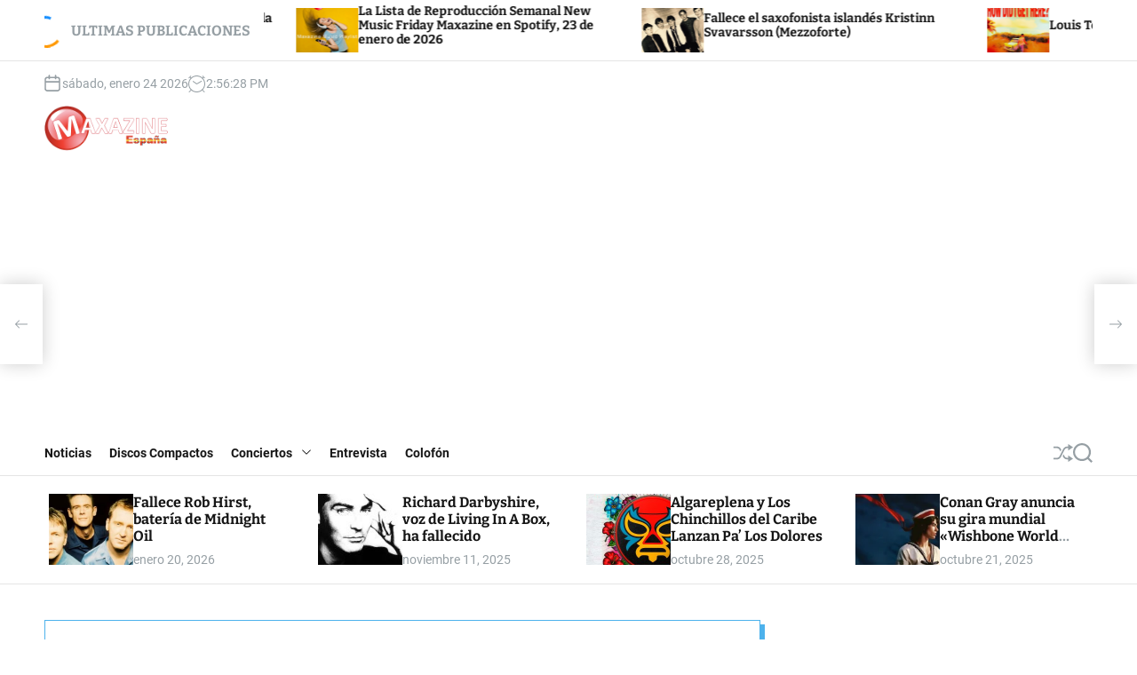

--- FILE ---
content_type: text/html; charset=UTF-8
request_url: https://maxazine.es/2022/06/01/baha-men-marca-el-regreso-con-su-ultimo-lanzamiento-fire-ft-maffio/
body_size: 22028
content:
<!doctype html>
<html lang="es" >
<head>
    <meta charset="UTF-8">
    <meta name="viewport" content="width=device-width, initial-scale=1">
    <link rel="profile" href="https://gmpg.org/xfn/11">
    <title>Baha Men marca el regreso con su último lanzamiento, «Fire» ft. Maffio &#8211; .</title>
<meta name='robots' content='max-image-preview:large' />
<link rel="alternate" type="application/rss+xml" title=". &raquo; Feed" href="https://maxazine.es/feed/" />
<link rel="alternate" type="application/rss+xml" title=". &raquo; Feed de los comentarios" href="https://maxazine.es/comments/feed/" />
<link rel="alternate" type="application/rss+xml" title=". &raquo; Comentario Baha Men marca el regreso con su último lanzamiento, «Fire» ft. Maffio del feed" href="https://maxazine.es/2022/06/01/baha-men-marca-el-regreso-con-su-ultimo-lanzamiento-fire-ft-maffio/feed/" />
<link rel="alternate" title="oEmbed (JSON)" type="application/json+oembed" href="https://maxazine.es/wp-json/oembed/1.0/embed?url=https%3A%2F%2Fmaxazine.es%2F2022%2F06%2F01%2Fbaha-men-marca-el-regreso-con-su-ultimo-lanzamiento-fire-ft-maffio%2F" />
<link rel="alternate" title="oEmbed (XML)" type="text/xml+oembed" href="https://maxazine.es/wp-json/oembed/1.0/embed?url=https%3A%2F%2Fmaxazine.es%2F2022%2F06%2F01%2Fbaha-men-marca-el-regreso-con-su-ultimo-lanzamiento-fire-ft-maffio%2F&#038;format=xml" />
<style id='wp-img-auto-sizes-contain-inline-css'>
img:is([sizes=auto i],[sizes^="auto," i]){contain-intrinsic-size:3000px 1500px}
/*# sourceURL=wp-img-auto-sizes-contain-inline-css */
</style>
<style id='wp-emoji-styles-inline-css'>

	img.wp-smiley, img.emoji {
		display: inline !important;
		border: none !important;
		box-shadow: none !important;
		height: 1em !important;
		width: 1em !important;
		margin: 0 0.07em !important;
		vertical-align: -0.1em !important;
		background: none !important;
		padding: 0 !important;
	}
/*# sourceURL=wp-emoji-styles-inline-css */
</style>
<style id='wp-block-library-inline-css'>
:root{--wp-block-synced-color:#7a00df;--wp-block-synced-color--rgb:122,0,223;--wp-bound-block-color:var(--wp-block-synced-color);--wp-editor-canvas-background:#ddd;--wp-admin-theme-color:#007cba;--wp-admin-theme-color--rgb:0,124,186;--wp-admin-theme-color-darker-10:#006ba1;--wp-admin-theme-color-darker-10--rgb:0,107,160.5;--wp-admin-theme-color-darker-20:#005a87;--wp-admin-theme-color-darker-20--rgb:0,90,135;--wp-admin-border-width-focus:2px}@media (min-resolution:192dpi){:root{--wp-admin-border-width-focus:1.5px}}.wp-element-button{cursor:pointer}:root .has-very-light-gray-background-color{background-color:#eee}:root .has-very-dark-gray-background-color{background-color:#313131}:root .has-very-light-gray-color{color:#eee}:root .has-very-dark-gray-color{color:#313131}:root .has-vivid-green-cyan-to-vivid-cyan-blue-gradient-background{background:linear-gradient(135deg,#00d084,#0693e3)}:root .has-purple-crush-gradient-background{background:linear-gradient(135deg,#34e2e4,#4721fb 50%,#ab1dfe)}:root .has-hazy-dawn-gradient-background{background:linear-gradient(135deg,#faaca8,#dad0ec)}:root .has-subdued-olive-gradient-background{background:linear-gradient(135deg,#fafae1,#67a671)}:root .has-atomic-cream-gradient-background{background:linear-gradient(135deg,#fdd79a,#004a59)}:root .has-nightshade-gradient-background{background:linear-gradient(135deg,#330968,#31cdcf)}:root .has-midnight-gradient-background{background:linear-gradient(135deg,#020381,#2874fc)}:root{--wp--preset--font-size--normal:16px;--wp--preset--font-size--huge:42px}.has-regular-font-size{font-size:1em}.has-larger-font-size{font-size:2.625em}.has-normal-font-size{font-size:var(--wp--preset--font-size--normal)}.has-huge-font-size{font-size:var(--wp--preset--font-size--huge)}.has-text-align-center{text-align:center}.has-text-align-left{text-align:left}.has-text-align-right{text-align:right}.has-fit-text{white-space:nowrap!important}#end-resizable-editor-section{display:none}.aligncenter{clear:both}.items-justified-left{justify-content:flex-start}.items-justified-center{justify-content:center}.items-justified-right{justify-content:flex-end}.items-justified-space-between{justify-content:space-between}.screen-reader-text{border:0;clip-path:inset(50%);height:1px;margin:-1px;overflow:hidden;padding:0;position:absolute;width:1px;word-wrap:normal!important}.screen-reader-text:focus{background-color:#ddd;clip-path:none;color:#444;display:block;font-size:1em;height:auto;left:5px;line-height:normal;padding:15px 23px 14px;text-decoration:none;top:5px;width:auto;z-index:100000}html :where(.has-border-color){border-style:solid}html :where([style*=border-top-color]){border-top-style:solid}html :where([style*=border-right-color]){border-right-style:solid}html :where([style*=border-bottom-color]){border-bottom-style:solid}html :where([style*=border-left-color]){border-left-style:solid}html :where([style*=border-width]){border-style:solid}html :where([style*=border-top-width]){border-top-style:solid}html :where([style*=border-right-width]){border-right-style:solid}html :where([style*=border-bottom-width]){border-bottom-style:solid}html :where([style*=border-left-width]){border-left-style:solid}html :where(img[class*=wp-image-]){height:auto;max-width:100%}:where(figure){margin:0 0 1em}html :where(.is-position-sticky){--wp-admin--admin-bar--position-offset:var(--wp-admin--admin-bar--height,0px)}@media screen and (max-width:600px){html :where(.is-position-sticky){--wp-admin--admin-bar--position-offset:0px}}

/*# sourceURL=wp-block-library-inline-css */
</style><style id='wp-block-image-inline-css'>
.wp-block-image>a,.wp-block-image>figure>a{display:inline-block}.wp-block-image img{box-sizing:border-box;height:auto;max-width:100%;vertical-align:bottom}@media not (prefers-reduced-motion){.wp-block-image img.hide{visibility:hidden}.wp-block-image img.show{animation:show-content-image .4s}}.wp-block-image[style*=border-radius] img,.wp-block-image[style*=border-radius]>a{border-radius:inherit}.wp-block-image.has-custom-border img{box-sizing:border-box}.wp-block-image.aligncenter{text-align:center}.wp-block-image.alignfull>a,.wp-block-image.alignwide>a{width:100%}.wp-block-image.alignfull img,.wp-block-image.alignwide img{height:auto;width:100%}.wp-block-image .aligncenter,.wp-block-image .alignleft,.wp-block-image .alignright,.wp-block-image.aligncenter,.wp-block-image.alignleft,.wp-block-image.alignright{display:table}.wp-block-image .aligncenter>figcaption,.wp-block-image .alignleft>figcaption,.wp-block-image .alignright>figcaption,.wp-block-image.aligncenter>figcaption,.wp-block-image.alignleft>figcaption,.wp-block-image.alignright>figcaption{caption-side:bottom;display:table-caption}.wp-block-image .alignleft{float:left;margin:.5em 1em .5em 0}.wp-block-image .alignright{float:right;margin:.5em 0 .5em 1em}.wp-block-image .aligncenter{margin-left:auto;margin-right:auto}.wp-block-image :where(figcaption){margin-bottom:1em;margin-top:.5em}.wp-block-image.is-style-circle-mask img{border-radius:9999px}@supports ((-webkit-mask-image:none) or (mask-image:none)) or (-webkit-mask-image:none){.wp-block-image.is-style-circle-mask img{border-radius:0;-webkit-mask-image:url('data:image/svg+xml;utf8,<svg viewBox="0 0 100 100" xmlns="http://www.w3.org/2000/svg"><circle cx="50" cy="50" r="50"/></svg>');mask-image:url('data:image/svg+xml;utf8,<svg viewBox="0 0 100 100" xmlns="http://www.w3.org/2000/svg"><circle cx="50" cy="50" r="50"/></svg>');mask-mode:alpha;-webkit-mask-position:center;mask-position:center;-webkit-mask-repeat:no-repeat;mask-repeat:no-repeat;-webkit-mask-size:contain;mask-size:contain}}:root :where(.wp-block-image.is-style-rounded img,.wp-block-image .is-style-rounded img){border-radius:9999px}.wp-block-image figure{margin:0}.wp-lightbox-container{display:flex;flex-direction:column;position:relative}.wp-lightbox-container img{cursor:zoom-in}.wp-lightbox-container img:hover+button{opacity:1}.wp-lightbox-container button{align-items:center;backdrop-filter:blur(16px) saturate(180%);background-color:#5a5a5a40;border:none;border-radius:4px;cursor:zoom-in;display:flex;height:20px;justify-content:center;opacity:0;padding:0;position:absolute;right:16px;text-align:center;top:16px;width:20px;z-index:100}@media not (prefers-reduced-motion){.wp-lightbox-container button{transition:opacity .2s ease}}.wp-lightbox-container button:focus-visible{outline:3px auto #5a5a5a40;outline:3px auto -webkit-focus-ring-color;outline-offset:3px}.wp-lightbox-container button:hover{cursor:pointer;opacity:1}.wp-lightbox-container button:focus{opacity:1}.wp-lightbox-container button:focus,.wp-lightbox-container button:hover,.wp-lightbox-container button:not(:hover):not(:active):not(.has-background){background-color:#5a5a5a40;border:none}.wp-lightbox-overlay{box-sizing:border-box;cursor:zoom-out;height:100vh;left:0;overflow:hidden;position:fixed;top:0;visibility:hidden;width:100%;z-index:100000}.wp-lightbox-overlay .close-button{align-items:center;cursor:pointer;display:flex;justify-content:center;min-height:40px;min-width:40px;padding:0;position:absolute;right:calc(env(safe-area-inset-right) + 16px);top:calc(env(safe-area-inset-top) + 16px);z-index:5000000}.wp-lightbox-overlay .close-button:focus,.wp-lightbox-overlay .close-button:hover,.wp-lightbox-overlay .close-button:not(:hover):not(:active):not(.has-background){background:none;border:none}.wp-lightbox-overlay .lightbox-image-container{height:var(--wp--lightbox-container-height);left:50%;overflow:hidden;position:absolute;top:50%;transform:translate(-50%,-50%);transform-origin:top left;width:var(--wp--lightbox-container-width);z-index:9999999999}.wp-lightbox-overlay .wp-block-image{align-items:center;box-sizing:border-box;display:flex;height:100%;justify-content:center;margin:0;position:relative;transform-origin:0 0;width:100%;z-index:3000000}.wp-lightbox-overlay .wp-block-image img{height:var(--wp--lightbox-image-height);min-height:var(--wp--lightbox-image-height);min-width:var(--wp--lightbox-image-width);width:var(--wp--lightbox-image-width)}.wp-lightbox-overlay .wp-block-image figcaption{display:none}.wp-lightbox-overlay button{background:none;border:none}.wp-lightbox-overlay .scrim{background-color:#fff;height:100%;opacity:.9;position:absolute;width:100%;z-index:2000000}.wp-lightbox-overlay.active{visibility:visible}@media not (prefers-reduced-motion){.wp-lightbox-overlay.active{animation:turn-on-visibility .25s both}.wp-lightbox-overlay.active img{animation:turn-on-visibility .35s both}.wp-lightbox-overlay.show-closing-animation:not(.active){animation:turn-off-visibility .35s both}.wp-lightbox-overlay.show-closing-animation:not(.active) img{animation:turn-off-visibility .25s both}.wp-lightbox-overlay.zoom.active{animation:none;opacity:1;visibility:visible}.wp-lightbox-overlay.zoom.active .lightbox-image-container{animation:lightbox-zoom-in .4s}.wp-lightbox-overlay.zoom.active .lightbox-image-container img{animation:none}.wp-lightbox-overlay.zoom.active .scrim{animation:turn-on-visibility .4s forwards}.wp-lightbox-overlay.zoom.show-closing-animation:not(.active){animation:none}.wp-lightbox-overlay.zoom.show-closing-animation:not(.active) .lightbox-image-container{animation:lightbox-zoom-out .4s}.wp-lightbox-overlay.zoom.show-closing-animation:not(.active) .lightbox-image-container img{animation:none}.wp-lightbox-overlay.zoom.show-closing-animation:not(.active) .scrim{animation:turn-off-visibility .4s forwards}}@keyframes show-content-image{0%{visibility:hidden}99%{visibility:hidden}to{visibility:visible}}@keyframes turn-on-visibility{0%{opacity:0}to{opacity:1}}@keyframes turn-off-visibility{0%{opacity:1;visibility:visible}99%{opacity:0;visibility:visible}to{opacity:0;visibility:hidden}}@keyframes lightbox-zoom-in{0%{transform:translate(calc((-100vw + var(--wp--lightbox-scrollbar-width))/2 + var(--wp--lightbox-initial-left-position)),calc(-50vh + var(--wp--lightbox-initial-top-position))) scale(var(--wp--lightbox-scale))}to{transform:translate(-50%,-50%) scale(1)}}@keyframes lightbox-zoom-out{0%{transform:translate(-50%,-50%) scale(1);visibility:visible}99%{visibility:visible}to{transform:translate(calc((-100vw + var(--wp--lightbox-scrollbar-width))/2 + var(--wp--lightbox-initial-left-position)),calc(-50vh + var(--wp--lightbox-initial-top-position))) scale(var(--wp--lightbox-scale));visibility:hidden}}
/*# sourceURL=https://maxazine.es/wp-includes/blocks/image/style.min.css */
</style>
<style id='wp-block-image-theme-inline-css'>
:root :where(.wp-block-image figcaption){color:#555;font-size:13px;text-align:center}.is-dark-theme :root :where(.wp-block-image figcaption){color:#ffffffa6}.wp-block-image{margin:0 0 1em}
/*# sourceURL=https://maxazine.es/wp-includes/blocks/image/theme.min.css */
</style>
<style id='wp-block-paragraph-inline-css'>
.is-small-text{font-size:.875em}.is-regular-text{font-size:1em}.is-large-text{font-size:2.25em}.is-larger-text{font-size:3em}.has-drop-cap:not(:focus):first-letter{float:left;font-size:8.4em;font-style:normal;font-weight:100;line-height:.68;margin:.05em .1em 0 0;text-transform:uppercase}body.rtl .has-drop-cap:not(:focus):first-letter{float:none;margin-left:.1em}p.has-drop-cap.has-background{overflow:hidden}:root :where(p.has-background){padding:1.25em 2.375em}:where(p.has-text-color:not(.has-link-color)) a{color:inherit}p.has-text-align-left[style*="writing-mode:vertical-lr"],p.has-text-align-right[style*="writing-mode:vertical-rl"]{rotate:180deg}
/*# sourceURL=https://maxazine.es/wp-includes/blocks/paragraph/style.min.css */
</style>
<style id='global-styles-inline-css'>
:root{--wp--preset--aspect-ratio--square: 1;--wp--preset--aspect-ratio--4-3: 4/3;--wp--preset--aspect-ratio--3-4: 3/4;--wp--preset--aspect-ratio--3-2: 3/2;--wp--preset--aspect-ratio--2-3: 2/3;--wp--preset--aspect-ratio--16-9: 16/9;--wp--preset--aspect-ratio--9-16: 9/16;--wp--preset--color--black: #000000;--wp--preset--color--cyan-bluish-gray: #abb8c3;--wp--preset--color--white: #ffffff;--wp--preset--color--pale-pink: #f78da7;--wp--preset--color--vivid-red: #cf2e2e;--wp--preset--color--luminous-vivid-orange: #ff6900;--wp--preset--color--luminous-vivid-amber: #fcb900;--wp--preset--color--light-green-cyan: #7bdcb5;--wp--preset--color--vivid-green-cyan: #00d084;--wp--preset--color--pale-cyan-blue: #8ed1fc;--wp--preset--color--vivid-cyan-blue: #0693e3;--wp--preset--color--vivid-purple: #9b51e0;--wp--preset--gradient--vivid-cyan-blue-to-vivid-purple: linear-gradient(135deg,rgb(6,147,227) 0%,rgb(155,81,224) 100%);--wp--preset--gradient--light-green-cyan-to-vivid-green-cyan: linear-gradient(135deg,rgb(122,220,180) 0%,rgb(0,208,130) 100%);--wp--preset--gradient--luminous-vivid-amber-to-luminous-vivid-orange: linear-gradient(135deg,rgb(252,185,0) 0%,rgb(255,105,0) 100%);--wp--preset--gradient--luminous-vivid-orange-to-vivid-red: linear-gradient(135deg,rgb(255,105,0) 0%,rgb(207,46,46) 100%);--wp--preset--gradient--very-light-gray-to-cyan-bluish-gray: linear-gradient(135deg,rgb(238,238,238) 0%,rgb(169,184,195) 100%);--wp--preset--gradient--cool-to-warm-spectrum: linear-gradient(135deg,rgb(74,234,220) 0%,rgb(151,120,209) 20%,rgb(207,42,186) 40%,rgb(238,44,130) 60%,rgb(251,105,98) 80%,rgb(254,248,76) 100%);--wp--preset--gradient--blush-light-purple: linear-gradient(135deg,rgb(255,206,236) 0%,rgb(152,150,240) 100%);--wp--preset--gradient--blush-bordeaux: linear-gradient(135deg,rgb(254,205,165) 0%,rgb(254,45,45) 50%,rgb(107,0,62) 100%);--wp--preset--gradient--luminous-dusk: linear-gradient(135deg,rgb(255,203,112) 0%,rgb(199,81,192) 50%,rgb(65,88,208) 100%);--wp--preset--gradient--pale-ocean: linear-gradient(135deg,rgb(255,245,203) 0%,rgb(182,227,212) 50%,rgb(51,167,181) 100%);--wp--preset--gradient--electric-grass: linear-gradient(135deg,rgb(202,248,128) 0%,rgb(113,206,126) 100%);--wp--preset--gradient--midnight: linear-gradient(135deg,rgb(2,3,129) 0%,rgb(40,116,252) 100%);--wp--preset--font-size--small: 13px;--wp--preset--font-size--medium: 20px;--wp--preset--font-size--large: 36px;--wp--preset--font-size--x-large: 42px;--wp--preset--spacing--20: 0.44rem;--wp--preset--spacing--30: 0.67rem;--wp--preset--spacing--40: 1rem;--wp--preset--spacing--50: 1.5rem;--wp--preset--spacing--60: 2.25rem;--wp--preset--spacing--70: 3.38rem;--wp--preset--spacing--80: 5.06rem;--wp--preset--shadow--natural: 6px 6px 9px rgba(0, 0, 0, 0.2);--wp--preset--shadow--deep: 12px 12px 50px rgba(0, 0, 0, 0.4);--wp--preset--shadow--sharp: 6px 6px 0px rgba(0, 0, 0, 0.2);--wp--preset--shadow--outlined: 6px 6px 0px -3px rgb(255, 255, 255), 6px 6px rgb(0, 0, 0);--wp--preset--shadow--crisp: 6px 6px 0px rgb(0, 0, 0);}:where(.is-layout-flex){gap: 0.5em;}:where(.is-layout-grid){gap: 0.5em;}body .is-layout-flex{display: flex;}.is-layout-flex{flex-wrap: wrap;align-items: center;}.is-layout-flex > :is(*, div){margin: 0;}body .is-layout-grid{display: grid;}.is-layout-grid > :is(*, div){margin: 0;}:where(.wp-block-columns.is-layout-flex){gap: 2em;}:where(.wp-block-columns.is-layout-grid){gap: 2em;}:where(.wp-block-post-template.is-layout-flex){gap: 1.25em;}:where(.wp-block-post-template.is-layout-grid){gap: 1.25em;}.has-black-color{color: var(--wp--preset--color--black) !important;}.has-cyan-bluish-gray-color{color: var(--wp--preset--color--cyan-bluish-gray) !important;}.has-white-color{color: var(--wp--preset--color--white) !important;}.has-pale-pink-color{color: var(--wp--preset--color--pale-pink) !important;}.has-vivid-red-color{color: var(--wp--preset--color--vivid-red) !important;}.has-luminous-vivid-orange-color{color: var(--wp--preset--color--luminous-vivid-orange) !important;}.has-luminous-vivid-amber-color{color: var(--wp--preset--color--luminous-vivid-amber) !important;}.has-light-green-cyan-color{color: var(--wp--preset--color--light-green-cyan) !important;}.has-vivid-green-cyan-color{color: var(--wp--preset--color--vivid-green-cyan) !important;}.has-pale-cyan-blue-color{color: var(--wp--preset--color--pale-cyan-blue) !important;}.has-vivid-cyan-blue-color{color: var(--wp--preset--color--vivid-cyan-blue) !important;}.has-vivid-purple-color{color: var(--wp--preset--color--vivid-purple) !important;}.has-black-background-color{background-color: var(--wp--preset--color--black) !important;}.has-cyan-bluish-gray-background-color{background-color: var(--wp--preset--color--cyan-bluish-gray) !important;}.has-white-background-color{background-color: var(--wp--preset--color--white) !important;}.has-pale-pink-background-color{background-color: var(--wp--preset--color--pale-pink) !important;}.has-vivid-red-background-color{background-color: var(--wp--preset--color--vivid-red) !important;}.has-luminous-vivid-orange-background-color{background-color: var(--wp--preset--color--luminous-vivid-orange) !important;}.has-luminous-vivid-amber-background-color{background-color: var(--wp--preset--color--luminous-vivid-amber) !important;}.has-light-green-cyan-background-color{background-color: var(--wp--preset--color--light-green-cyan) !important;}.has-vivid-green-cyan-background-color{background-color: var(--wp--preset--color--vivid-green-cyan) !important;}.has-pale-cyan-blue-background-color{background-color: var(--wp--preset--color--pale-cyan-blue) !important;}.has-vivid-cyan-blue-background-color{background-color: var(--wp--preset--color--vivid-cyan-blue) !important;}.has-vivid-purple-background-color{background-color: var(--wp--preset--color--vivid-purple) !important;}.has-black-border-color{border-color: var(--wp--preset--color--black) !important;}.has-cyan-bluish-gray-border-color{border-color: var(--wp--preset--color--cyan-bluish-gray) !important;}.has-white-border-color{border-color: var(--wp--preset--color--white) !important;}.has-pale-pink-border-color{border-color: var(--wp--preset--color--pale-pink) !important;}.has-vivid-red-border-color{border-color: var(--wp--preset--color--vivid-red) !important;}.has-luminous-vivid-orange-border-color{border-color: var(--wp--preset--color--luminous-vivid-orange) !important;}.has-luminous-vivid-amber-border-color{border-color: var(--wp--preset--color--luminous-vivid-amber) !important;}.has-light-green-cyan-border-color{border-color: var(--wp--preset--color--light-green-cyan) !important;}.has-vivid-green-cyan-border-color{border-color: var(--wp--preset--color--vivid-green-cyan) !important;}.has-pale-cyan-blue-border-color{border-color: var(--wp--preset--color--pale-cyan-blue) !important;}.has-vivid-cyan-blue-border-color{border-color: var(--wp--preset--color--vivid-cyan-blue) !important;}.has-vivid-purple-border-color{border-color: var(--wp--preset--color--vivid-purple) !important;}.has-vivid-cyan-blue-to-vivid-purple-gradient-background{background: var(--wp--preset--gradient--vivid-cyan-blue-to-vivid-purple) !important;}.has-light-green-cyan-to-vivid-green-cyan-gradient-background{background: var(--wp--preset--gradient--light-green-cyan-to-vivid-green-cyan) !important;}.has-luminous-vivid-amber-to-luminous-vivid-orange-gradient-background{background: var(--wp--preset--gradient--luminous-vivid-amber-to-luminous-vivid-orange) !important;}.has-luminous-vivid-orange-to-vivid-red-gradient-background{background: var(--wp--preset--gradient--luminous-vivid-orange-to-vivid-red) !important;}.has-very-light-gray-to-cyan-bluish-gray-gradient-background{background: var(--wp--preset--gradient--very-light-gray-to-cyan-bluish-gray) !important;}.has-cool-to-warm-spectrum-gradient-background{background: var(--wp--preset--gradient--cool-to-warm-spectrum) !important;}.has-blush-light-purple-gradient-background{background: var(--wp--preset--gradient--blush-light-purple) !important;}.has-blush-bordeaux-gradient-background{background: var(--wp--preset--gradient--blush-bordeaux) !important;}.has-luminous-dusk-gradient-background{background: var(--wp--preset--gradient--luminous-dusk) !important;}.has-pale-ocean-gradient-background{background: var(--wp--preset--gradient--pale-ocean) !important;}.has-electric-grass-gradient-background{background: var(--wp--preset--gradient--electric-grass) !important;}.has-midnight-gradient-background{background: var(--wp--preset--gradient--midnight) !important;}.has-small-font-size{font-size: var(--wp--preset--font-size--small) !important;}.has-medium-font-size{font-size: var(--wp--preset--font-size--medium) !important;}.has-large-font-size{font-size: var(--wp--preset--font-size--large) !important;}.has-x-large-font-size{font-size: var(--wp--preset--font-size--x-large) !important;}
/*# sourceURL=global-styles-inline-css */
</style>

<style id='classic-theme-styles-inline-css'>
/*! This file is auto-generated */
.wp-block-button__link{color:#fff;background-color:#32373c;border-radius:9999px;box-shadow:none;text-decoration:none;padding:calc(.667em + 2px) calc(1.333em + 2px);font-size:1.125em}.wp-block-file__button{background:#32373c;color:#fff;text-decoration:none}
/*# sourceURL=/wp-includes/css/classic-themes.min.css */
</style>
<link rel='stylesheet' id='newsxpress-google-fonts-css' href='https://maxazine.es/wp-content/fonts/da183c6a3569b49354fd2a9e54faa582.css?ver=1.0.0' media='all' />
<link rel='stylesheet' id='swiper-style-css' href='https://maxazine.es/wp-content/themes/newsxpress/assets/css/swiper-bundle.min.css?ver=1.0.0' media='all' />
<link rel='stylesheet' id='newsxpress-style-css' href='https://maxazine.es/wp-content/themes/newsxpress/style.css?ver=1.0.0' media='all' />
<style id='newsxpress-style-inline-css'>
                                                                                                .two-column-widgetarea{
        background-color: #ff0000;
        padding-bottom:4rem;
        padding-top:4rem;
        }
                                            .site-separator-section {
        background-image: linear-gradient(180deg, transparent 35%, #ef5821 35%);
        }
                                    
/*# sourceURL=newsxpress-style-inline-css */
</style>
<link rel='stylesheet' id='lightboxStyle-css' href='https://maxazine.es/wp-content/plugins/lightbox-plus/css/shadowfax/colorbox.min.css?ver=2.7.2' media='screen' />
<script src="https://maxazine.es/wp-includes/js/jquery/jquery.min.js?ver=3.7.1" id="jquery-core-js"></script>
<script src="https://maxazine.es/wp-includes/js/jquery/jquery-migrate.min.js?ver=3.4.1" id="jquery-migrate-js"></script>
<link rel="https://api.w.org/" href="https://maxazine.es/wp-json/" /><link rel="alternate" title="JSON" type="application/json" href="https://maxazine.es/wp-json/wp/v2/posts/9839" /><link rel="canonical" href="https://maxazine.es/2022/06/01/baha-men-marca-el-regreso-con-su-ultimo-lanzamiento-fire-ft-maffio/" />
<script data-ad-client="ca-pub-9801760452958852" async src="https://pagead2.googlesyndication.com/pagead/js/adsbygoogle.js"></script><!-- Analytics by WP Statistics - https://wp-statistics.com -->
<link rel="pingback" href="https://maxazine.es/xmlrpc.php">    <script type="text/javascript">
        let storageKey = 'theme-preference';

        let getColorPreference = function () {
            if (localStorage.getItem(storageKey))
                return localStorage.getItem(storageKey)
            else
                return window.matchMedia('(prefers-color-scheme: dark)').matches
                    ? 'dark'
                    : 'light'
        }

        let theme = {
            value: getColorPreference()
        };

        let setPreference = function () {
            localStorage.setItem(storageKey, theme.value);
            reflectPreference();
        }

        let reflectPreference = function () {
            document.firstElementChild.setAttribute("data-theme", theme.value);
            document.querySelector("#theme-toggle-mode-button")?.setAttribute("aria-label", theme.value);
        }

        // set early so no page flashes / CSS is made aware
        reflectPreference();

        window.addEventListener('load', function () {
            reflectPreference();
            let toggleBtn = document.querySelector("#theme-toggle-mode-button");
            if (toggleBtn) {
                toggleBtn.addEventListener("click", function () {
                    theme.value = theme.value === 'light' ? 'dark' : 'light';
                    setPreference();
                });
            }
        });

        // sync with system changes
        window
            .matchMedia('(prefers-color-scheme: dark)')
            .addEventListener('change', ({matches: isDark}) => {
                theme.value = isDark ? 'dark' : 'light';
                setPreference();
            });
    </script>
    <link rel="icon" href="https://maxazine.es/wp-content/uploads/2020/06/cropped-Maxazine-cirkel-32x32.jpg" sizes="32x32" />
<link rel="icon" href="https://maxazine.es/wp-content/uploads/2020/06/cropped-Maxazine-cirkel-192x192.jpg" sizes="192x192" />
<link rel="apple-touch-icon" href="https://maxazine.es/wp-content/uploads/2020/06/cropped-Maxazine-cirkel-180x180.jpg" />
<meta name="msapplication-TileImage" content="https://maxazine.es/wp-content/uploads/2020/06/cropped-Maxazine-cirkel-270x270.jpg" />
</head>
<body data-rsssl=1 class="wp-singular post-template-default single single-post postid-9839 single-format-standard wp-custom-logo wp-embed-responsive wp-theme-newsxpress newsxpress-light-mode has-sidebar right-sidebar">
<div id="page" class="site">
    <div class="site-content-area">
            <div id="newsxpress-progress-bar" class="theme-progress-bar top"></div>    <a class="skip-link screen-reader-text" href="#primary">Skip to content</a>
        
    <section class="site-section site-ticker-section">
        <div class="wrapper">
            <div class="marquee-content-container">
                                    <div class="marquee-content-left">
                        <h2 class="site-ticker-title">
                            <span class="ticker-loader"></span>
                            Ultimas publicaciones                        </h2>
                    </div>
                                <div class="marquee-content-right">
                    <div id="marquee">
                                                    <div class="theme-marquee-item">
                                <article id="post-13284" class="theme-article-post theme-list-post post-13284 post type-post status-publish format-standard has-post-thumbnail hentry category-discos_compactos">
                                                                            <div class="entry-image entry-image-tiny">
                                            <a href="https://maxazine.es/2026/01/24/resenas-de-albumes-madison-beer-lucinda-williams-y-mas/">
                                                <img width="300" height="143" src="https://maxazine.es/wp-content/uploads/2024/02/pexels-jorge-fakhouri-filho-2531133-1-300x143.jpg" class="attachment-medium size-medium wp-post-image" alt="Reseñas de álbumes: Madison Beer, Lucinda Williams y más" decoding="async" srcset="https://maxazine.es/wp-content/uploads/2024/02/pexels-jorge-fakhouri-filho-2531133-1-300x143.jpg 300w, https://maxazine.es/wp-content/uploads/2024/02/pexels-jorge-fakhouri-filho-2531133-1-768x367.jpg 768w, https://maxazine.es/wp-content/uploads/2024/02/pexels-jorge-fakhouri-filho-2531133-1.jpg 900w" sizes="(max-width: 300px) 100vw, 300px" />                                            </a>
                                        </div>
                                                                        <div class="entry-details">
                                        <h3 class="entry-title entry-title-xsmall"><a href="https://maxazine.es/2026/01/24/resenas-de-albumes-madison-beer-lucinda-williams-y-mas/" rel="bookmark">Reseñas de álbumes: Madison Beer, Lucinda Williams y más</a></h3>                                    </div>
                                </article>
                            </div>
                                                    <div class="theme-marquee-item">
                                <article id="post-13099" class="theme-article-post theme-list-post post-13099 post type-post status-publish format-standard has-post-thumbnail hentry category-otro">
                                                                            <div class="entry-image entry-image-tiny">
                                            <a href="https://maxazine.es/2026/01/23/la-lista-de-reproduccion-semanal-new-music-friday-maxazine-en-spotify-23-de-enero-de-2026/">
                                                <img width="300" height="300" src="https://maxazine.es/wp-content/uploads/2025/07/maxaplaylist-spotify-300x300.jpg" class="attachment-medium size-medium wp-post-image" alt="La Lista de Reproducción Semanal New Music Friday Maxazine en Spotify, 23 de enero de 2026" decoding="async" fetchpriority="high" srcset="https://maxazine.es/wp-content/uploads/2025/07/maxaplaylist-spotify-300x300.jpg 300w, https://maxazine.es/wp-content/uploads/2025/07/maxaplaylist-spotify-150x150.jpg 150w, https://maxazine.es/wp-content/uploads/2025/07/maxaplaylist-spotify-768x768.jpg 768w, https://maxazine.es/wp-content/uploads/2025/07/maxaplaylist-spotify-60x60.jpg 60w, https://maxazine.es/wp-content/uploads/2025/07/maxaplaylist-spotify.jpg 900w" sizes="(max-width: 300px) 100vw, 300px" />                                            </a>
                                        </div>
                                                                        <div class="entry-details">
                                        <h3 class="entry-title entry-title-xsmall"><a href="https://maxazine.es/2026/01/23/la-lista-de-reproduccion-semanal-new-music-friday-maxazine-en-spotify-23-de-enero-de-2026/" rel="bookmark">La Lista de Reproducción Semanal New Music Friday Maxazine en Spotify, 23 de enero de 2026</a></h3>                                    </div>
                                </article>
                            </div>
                                                    <div class="theme-marquee-item">
                                <article id="post-13281" class="theme-article-post theme-list-post post-13281 post type-post status-publish format-standard has-post-thumbnail hentry category-no-category">
                                                                            <div class="entry-image entry-image-tiny">
                                            <a href="https://maxazine.es/2026/01/23/fallece-el-saxofonista-islandes-kristinn-svavarsson-mezzoforte/">
                                                <img width="300" height="295" src="https://maxazine.es/wp-content/uploads/2026/01/Mezzoforte-300x295.jpg" class="attachment-medium size-medium wp-post-image" alt="Fallece el saxofonista islandés Kristinn Svavarsson (Mezzoforte)" decoding="async" srcset="https://maxazine.es/wp-content/uploads/2026/01/Mezzoforte-300x295.jpg 300w, https://maxazine.es/wp-content/uploads/2026/01/Mezzoforte-768x755.jpg 768w, https://maxazine.es/wp-content/uploads/2026/01/Mezzoforte-60x60.jpg 60w, https://maxazine.es/wp-content/uploads/2026/01/Mezzoforte.jpg 960w" sizes="(max-width: 300px) 100vw, 300px" />                                            </a>
                                        </div>
                                                                        <div class="entry-details">
                                        <h3 class="entry-title entry-title-xsmall"><a href="https://maxazine.es/2026/01/23/fallece-el-saxofonista-islandes-kristinn-svavarsson-mezzoforte/" rel="bookmark">Fallece el saxofonista islandés Kristinn Svavarsson (Mezzoforte)</a></h3>                                    </div>
                                </article>
                            </div>
                                                    <div class="theme-marquee-item">
                                <article id="post-13278" class="theme-article-post theme-list-post post-13278 post type-post status-publish format-standard has-post-thumbnail hentry category-discos_compactos">
                                                                            <div class="entry-image entry-image-tiny">
                                            <a href="https://maxazine.es/2026/01/23/louis-tomlinson-how-did-i-get-here/">
                                                <img width="300" height="267" src="https://maxazine.es/wp-content/uploads/2026/01/Louis-Tomlinson-How-Did-I-Get-Here-300x267.jpg" class="attachment-medium size-medium wp-post-image" alt="Louis Tomlinson – How Did I Get Here?" decoding="async" srcset="https://maxazine.es/wp-content/uploads/2026/01/Louis-Tomlinson-How-Did-I-Get-Here-300x267.jpg 300w, https://maxazine.es/wp-content/uploads/2026/01/Louis-Tomlinson-How-Did-I-Get-Here-768x684.jpg 768w, https://maxazine.es/wp-content/uploads/2026/01/Louis-Tomlinson-How-Did-I-Get-Here.jpg 900w" sizes="(max-width: 300px) 100vw, 300px" />                                            </a>
                                        </div>
                                                                        <div class="entry-details">
                                        <h3 class="entry-title entry-title-xsmall"><a href="https://maxazine.es/2026/01/23/louis-tomlinson-how-did-i-get-here/" rel="bookmark">Louis Tomlinson – How Did I Get Here?</a></h3>                                    </div>
                                </article>
                            </div>
                                                    <div class="theme-marquee-item">
                                <article id="post-13257" class="theme-article-post theme-list-post post-13257 post type-post status-publish format-standard has-post-thumbnail hentry category-discos_compactos">
                                                                            <div class="entry-image entry-image-tiny">
                                            <a href="https://maxazine.es/2026/01/22/aap-rocky-dont-be-dumb/">
                                                <img width="300" height="300" src="https://maxazine.es/wp-content/uploads/2026/01/AAP-Rocky-–-Dont-Be-Dumb-300x300.jpg" class="attachment-medium size-medium wp-post-image" alt="A$AP Rocky – Don’t Be Dumb" decoding="async" srcset="https://maxazine.es/wp-content/uploads/2026/01/AAP-Rocky-–-Dont-Be-Dumb-300x300.jpg 300w, https://maxazine.es/wp-content/uploads/2026/01/AAP-Rocky-–-Dont-Be-Dumb-1024x1024.jpg 1024w, https://maxazine.es/wp-content/uploads/2026/01/AAP-Rocky-–-Dont-Be-Dumb-150x150.jpg 150w, https://maxazine.es/wp-content/uploads/2026/01/AAP-Rocky-–-Dont-Be-Dumb-768x768.jpg 768w, https://maxazine.es/wp-content/uploads/2026/01/AAP-Rocky-–-Dont-Be-Dumb-60x60.jpg 60w, https://maxazine.es/wp-content/uploads/2026/01/AAP-Rocky-–-Dont-Be-Dumb.jpg 1280w" sizes="(max-width: 300px) 100vw, 300px" />                                            </a>
                                        </div>
                                                                        <div class="entry-details">
                                        <h3 class="entry-title entry-title-xsmall"><a href="https://maxazine.es/2026/01/22/aap-rocky-dont-be-dumb/" rel="bookmark">A$AP Rocky – Don’t Be Dumb</a></h3>                                    </div>
                                </article>
                            </div>
                                                    <div class="theme-marquee-item">
                                <article id="post-13272" class="theme-article-post theme-list-post post-13272 post type-post status-publish format-standard has-post-thumbnail hentry category-discos_compactos">
                                                                            <div class="entry-image entry-image-tiny">
                                            <a href="https://maxazine.es/2026/01/21/human-spook/">
                                                <img width="300" height="300" src="https://maxazine.es/wp-content/uploads/2026/01/Spook-Human-300x300.jpg" class="attachment-medium size-medium wp-post-image" alt="Human &#8211; Spook" decoding="async" srcset="https://maxazine.es/wp-content/uploads/2026/01/Spook-Human-300x300.jpg 300w, https://maxazine.es/wp-content/uploads/2026/01/Spook-Human-150x150.jpg 150w, https://maxazine.es/wp-content/uploads/2026/01/Spook-Human-768x768.jpg 768w, https://maxazine.es/wp-content/uploads/2026/01/Spook-Human-60x60.jpg 60w, https://maxazine.es/wp-content/uploads/2026/01/Spook-Human.jpg 900w" sizes="(max-width: 300px) 100vw, 300px" />                                            </a>
                                        </div>
                                                                        <div class="entry-details">
                                        <h3 class="entry-title entry-title-xsmall"><a href="https://maxazine.es/2026/01/21/human-spook/" rel="bookmark">Human &#8211; Spook</a></h3>                                    </div>
                                </article>
                            </div>
                                                    <div class="theme-marquee-item">
                                <article id="post-13263" class="theme-article-post theme-list-post post-13263 post type-post status-publish format-standard has-post-thumbnail hentry category-discos_compactos">
                                                                            <div class="entry-image entry-image-tiny">
                                            <a href="https://maxazine.es/2026/01/20/dry-cleaning-secret-love/">
                                                <img width="300" height="300" src="https://maxazine.es/wp-content/uploads/2026/01/Dry-Cleaning-–-Secret-Love-300x300.jpg" class="attachment-medium size-medium wp-post-image" alt="Dry Cleaning – Secret Love" decoding="async" srcset="https://maxazine.es/wp-content/uploads/2026/01/Dry-Cleaning-–-Secret-Love-300x300.jpg 300w, https://maxazine.es/wp-content/uploads/2026/01/Dry-Cleaning-–-Secret-Love-1024x1024.jpg 1024w, https://maxazine.es/wp-content/uploads/2026/01/Dry-Cleaning-–-Secret-Love-150x150.jpg 150w, https://maxazine.es/wp-content/uploads/2026/01/Dry-Cleaning-–-Secret-Love-768x768.jpg 768w, https://maxazine.es/wp-content/uploads/2026/01/Dry-Cleaning-–-Secret-Love-60x60.jpg 60w, https://maxazine.es/wp-content/uploads/2026/01/Dry-Cleaning-–-Secret-Love.jpg 1280w" sizes="(max-width: 300px) 100vw, 300px" />                                            </a>
                                        </div>
                                                                        <div class="entry-details">
                                        <h3 class="entry-title entry-title-xsmall"><a href="https://maxazine.es/2026/01/20/dry-cleaning-secret-love/" rel="bookmark">Dry Cleaning – Secret Love</a></h3>                                    </div>
                                </article>
                            </div>
                                                    <div class="theme-marquee-item">
                                <article id="post-13266" class="theme-article-post theme-list-post post-13266 post type-post status-publish format-standard has-post-thumbnail hentry category-noticias">
                                                                            <div class="entry-image entry-image-tiny">
                                            <a href="https://maxazine.es/2026/01/20/fallece-rob-hirst-bateria-de-midnight-oil/">
                                                <img width="300" height="180" src="https://maxazine.es/wp-content/uploads/2026/01/Midnight-Oil-011-300x180.jpg" class="attachment-medium size-medium wp-post-image" alt="Fallece Rob Hirst, batería de Midnight Oil" decoding="async" srcset="https://maxazine.es/wp-content/uploads/2026/01/Midnight-Oil-011-300x180.jpg 300w, https://maxazine.es/wp-content/uploads/2026/01/Midnight-Oil-011-768x461.jpg 768w, https://maxazine.es/wp-content/uploads/2026/01/Midnight-Oil-011.jpg 900w" sizes="(max-width: 300px) 100vw, 300px" />                                            </a>
                                        </div>
                                                                        <div class="entry-details">
                                        <h3 class="entry-title entry-title-xsmall"><a href="https://maxazine.es/2026/01/20/fallece-rob-hirst-bateria-de-midnight-oil/" rel="bookmark">Fallece Rob Hirst, batería de Midnight Oil</a></h3>                                    </div>
                                </article>
                            </div>
                                                    <div class="theme-marquee-item">
                                <article id="post-13260" class="theme-article-post theme-list-post post-13260 post type-post status-publish format-standard has-post-thumbnail hentry category-discos_compactos">
                                                                            <div class="entry-image entry-image-tiny">
                                            <a href="https://maxazine.es/2026/01/19/mike-spohr-a-dreamer-still/">
                                                <img width="300" height="300" src="https://maxazine.es/wp-content/uploads/2026/01/Mike-Spohr-A-Dreamer-Still-300x300.jpg" class="attachment-medium size-medium wp-post-image" alt="Mike Spohr – A Dreamer Still" decoding="async" srcset="https://maxazine.es/wp-content/uploads/2026/01/Mike-Spohr-A-Dreamer-Still-300x300.jpg 300w, https://maxazine.es/wp-content/uploads/2026/01/Mike-Spohr-A-Dreamer-Still-150x150.jpg 150w, https://maxazine.es/wp-content/uploads/2026/01/Mike-Spohr-A-Dreamer-Still-768x768.jpg 768w, https://maxazine.es/wp-content/uploads/2026/01/Mike-Spohr-A-Dreamer-Still-60x60.jpg 60w, https://maxazine.es/wp-content/uploads/2026/01/Mike-Spohr-A-Dreamer-Still.jpg 900w" sizes="(max-width: 300px) 100vw, 300px" />                                            </a>
                                        </div>
                                                                        <div class="entry-details">
                                        <h3 class="entry-title entry-title-xsmall"><a href="https://maxazine.es/2026/01/19/mike-spohr-a-dreamer-still/" rel="bookmark">Mike Spohr – A Dreamer Still</a></h3>                                    </div>
                                </article>
                            </div>
                        
                    </div>
                </div>
            </div>
        </div>
    </section>
    <div id="theme-topbar" class="site-topbar theme-site-topbar hide-on-mobile">
    <div class="wrapper">
        <div class="site-topbar-wrapper">

            <div class="site-topbar-item site-topbar-left">
                                    <div class="site-topbar-component header-component-date">
                        <svg class="svg-icon" aria-hidden="true" role="img" focusable="false" xmlns="http://www.w3.org/2000/svg" width="20" height="20" viewBox="0 0 20 20"><path fill="currentColor" d="M4.60069444,4.09375 L3.25,4.09375 C2.47334957,4.09375 1.84375,4.72334957 1.84375,5.5 L1.84375,7.26736111 L16.15625,7.26736111 L16.15625,5.5 C16.15625,4.72334957 15.5266504,4.09375 14.75,4.09375 L13.3993056,4.09375 L13.3993056,4.55555556 C13.3993056,5.02154581 13.0215458,5.39930556 12.5555556,5.39930556 C12.0895653,5.39930556 11.7118056,5.02154581 11.7118056,4.55555556 L11.7118056,4.09375 L6.28819444,4.09375 L6.28819444,4.55555556 C6.28819444,5.02154581 5.9104347,5.39930556 5.44444444,5.39930556 C4.97845419,5.39930556 4.60069444,5.02154581 4.60069444,4.55555556 L4.60069444,4.09375 Z M6.28819444,2.40625 L11.7118056,2.40625 L11.7118056,1 C11.7118056,0.534009742 12.0895653,0.15625 12.5555556,0.15625 C13.0215458,0.15625 13.3993056,0.534009742 13.3993056,1 L13.3993056,2.40625 L14.75,2.40625 C16.4586309,2.40625 17.84375,3.79136906 17.84375,5.5 L17.84375,15.875 C17.84375,17.5836309 16.4586309,18.96875 14.75,18.96875 L3.25,18.96875 C1.54136906,18.96875 0.15625,17.5836309 0.15625,15.875 L0.15625,5.5 C0.15625,3.79136906 1.54136906,2.40625 3.25,2.40625 L4.60069444,2.40625 L4.60069444,1 C4.60069444,0.534009742 4.97845419,0.15625 5.44444444,0.15625 C5.9104347,0.15625 6.28819444,0.534009742 6.28819444,1 L6.28819444,2.40625 Z M1.84375,8.95486111 L1.84375,15.875 C1.84375,16.6516504 2.47334957,17.28125 3.25,17.28125 L14.75,17.28125 C15.5266504,17.28125 16.15625,16.6516504 16.15625,15.875 L16.15625,8.95486111 L1.84375,8.95486111 Z" /></svg>                        sábado, enero 24 2026                    </div>
                                                    <div class="site-topbar-component header-component-time">
                        <svg class="svg-icon" aria-hidden="true" role="img" focusable="false" xmlns="http://www.w3.org/2000/svg" width="20" height="20" viewBox="0 0 20 20"><path fill="currentColor" d="M16.32 17.113c1.729-1.782 2.68-4.124 2.68-6.613 0-2.37-0.862-4.608-2.438-6.355l0.688-0.688 0.647 0.646c0.098 0.098 0.226 0.146 0.353 0.146s0.256-0.049 0.353-0.146c0.195-0.195 0.195-0.512 0-0.707l-2-2c-0.195-0.195-0.512-0.195-0.707 0s-0.195 0.512 0 0.707l0.647 0.646-0.688 0.688c-1.747-1.576-3.985-2.438-6.355-2.438s-4.608 0.862-6.355 2.438l-0.688-0.688 0.646-0.646c0.195-0.195 0.195-0.512 0-0.707s-0.512-0.195-0.707 0l-2 2c-0.195 0.195-0.195 0.512 0 0.707 0.098 0.098 0.226 0.146 0.354 0.146s0.256-0.049 0.354-0.146l0.646-0.646 0.688 0.688c-1.576 1.747-2.438 3.985-2.438 6.355 0 2.489 0.951 4.831 2.68 6.613l-2.034 2.034c-0.195 0.195-0.195 0.512 0 0.707 0.098 0.098 0.226 0.147 0.354 0.147s0.256-0.049 0.354-0.147l2.060-2.059c1.705 1.428 3.836 2.206 6.087 2.206s4.382-0.778 6.087-2.206l2.059 2.059c0.098 0.098 0.226 0.147 0.354 0.147s0.256-0.049 0.353-0.147c0.195-0.195 0.195-0.512 0-0.707l-2.034-2.034zM1 10.5c0-4.687 3.813-8.5 8.5-8.5s8.5 3.813 8.5 8.5c0 4.687-3.813 8.5-8.5 8.5s-8.5-3.813-8.5-8.5z"></path><path fill="currentColor" d="M15.129 7.25c-0.138-0.239-0.444-0.321-0.683-0.183l-4.92 2.841-3.835-2.685c-0.226-0.158-0.538-0.103-0.696 0.123s-0.103 0.538 0.123 0.696l4.096 2.868c0.001 0.001 0.002 0.001 0.002 0.002 0.009 0.006 0.018 0.012 0.027 0.017 0.002 0.001 0.004 0.003 0.006 0.004 0.009 0.005 0.018 0.010 0.027 0.015 0.002 0.001 0.004 0.002 0.006 0.003 0.010 0.005 0.020 0.009 0.031 0.014 0.006 0.003 0.013 0.005 0.019 0.007 0.004 0.001 0.008 0.003 0.013 0.005 0.007 0.002 0.014 0.004 0.021 0.006 0.004 0.001 0.008 0.002 0.012 0.003 0.007 0.002 0.014 0.003 0.022 0.005 0.004 0.001 0.008 0.002 0.012 0.002 0.007 0.001 0.014 0.002 0.021 0.003 0.005 0.001 0.010 0.001 0.015 0.002 0.006 0.001 0.012 0.001 0.018 0.002 0.009 0.001 0.018 0.001 0.027 0.001 0.002 0 0.004 0 0.006 0 0 0 0-0 0-0s0 0 0.001 0c0.019 0 0.037-0.001 0.056-0.003 0.001-0 0.002-0 0.003-0 0.018-0.002 0.036-0.005 0.054-0.010 0.002-0 0.003-0.001 0.005-0.001 0.017-0.004 0.034-0.009 0.050-0.015 0.003-0.001 0.006-0.002 0.008-0.003 0.016-0.006 0.031-0.012 0.046-0.020 0.004-0.002 0.007-0.004 0.011-0.006 0.005-0.003 0.011-0.005 0.016-0.008l5.196-3c0.239-0.138 0.321-0.444 0.183-0.683z"></path></svg>                        <div class="theme-display-clock"></div>
                    </div>
                            </div>

            <div class="site-topbar-item site-topbar-right">
                            </div>

        </div>
    </div>
</div>
<header id="masthead" class="site-header theme-site-header header-has-height-none " >
    <div class="masthead-mid-navigation">
    <div class="wrapper">
        <div class="site-header-wrapper">
            <div class="site-header-left">
                <div class="masthead-middle-panel">
                    <div class="site-branding has-dark-logo">
            <div class="site-logo site-logo-default">
            <a href="https://maxazine.es/" class="custom-logo-link" rel="home"><img width="940" height="140" src="https://maxazine.es/wp-content/uploads/2020/06/Maxazine-España-logo-1.png" class="custom-logo" alt="." decoding="async" srcset="https://maxazine.es/wp-content/uploads/2020/06/Maxazine-España-logo-1.png 940w, https://maxazine.es/wp-content/uploads/2020/06/Maxazine-España-logo-1-300x45.png 300w, https://maxazine.es/wp-content/uploads/2020/06/Maxazine-España-logo-1-768x114.png 768w" sizes="(max-width: 940px) 100vw, 940px" /></a>        </div>
    
            <div class="site-logo site-logo-dark">
            <a href="https://maxazine.es/" class="custom-logo-link">
                <img src="https://maxazine.es/wp-content/uploads/2020/06/Maxazine-España-logo-1.png" class="custom-logo">
            </a>
        </div>
                <div class="screen-reader-text">
            <a href="https://maxazine.es/" rel="home">.</a>
        </div>
        </div><!-- .site-branding -->                </div>
            </div>
                    </div>
    </div>
</div>

<div class="masthead-main-navigation has-sticky-header">
    <div class="wrapper">
        <div class="site-header-wrapper">

            
            <div class="site-header-left">
                <div id="site-navigation" class="main-navigation theme-primary-menu">
                                            <nav class="primary-menu-wrapper" aria-label="Primary">
                            <ul class="primary-menu reset-list-style">
                                <li id="menu-item-3093" class="menu-item menu-item-type-taxonomy menu-item-object-category current-post-ancestor current-menu-parent current-post-parent menu-item-3093"><a href="https://maxazine.es/category/noticias/">Noticias</a></li>
<li id="menu-item-8945" class="menu-item menu-item-type-custom menu-item-object-custom menu-item-8945"><a href="https://maxazine.es/category/discos_compactos/">Discos Compactos</a></li>
<li id="menu-item-3099" class="menu-item menu-item-type-taxonomy menu-item-object-category menu-item-has-children menu-item-3099"><a href="https://maxazine.es/category/concierto/">Conciertos<span class="icon"><svg class="svg-icon" aria-hidden="true" role="img" focusable="false" xmlns="http://www.w3.org/2000/svg" width="16" height="16" viewBox="0 0 16 16"><path fill="currentColor" d="M1.646 4.646a.5.5 0 0 1 .708 0L8 10.293l5.646-5.647a.5.5 0 0 1 .708.708l-6 6a.5.5 0 0 1-.708 0l-6-6a.5.5 0 0 1 0-.708z"></path></svg></span></a>
<ul class="sub-menu">
	<li id="menu-item-3096" class="menu-item menu-item-type-taxonomy menu-item-object-category menu-item-3096"><a href="https://maxazine.es/category/festival/">Festival</a></li>
</ul>
</li>
<li id="menu-item-3098" class="menu-item menu-item-type-taxonomy menu-item-object-category menu-item-3098"><a href="https://maxazine.es/category/entrevista/">Entrevista</a></li>
<li id="menu-item-3102" class="menu-item menu-item-type-post_type menu-item-object-page menu-item-3102"><a href="https://maxazine.es/colophon/">Colofón</a></li>
                            </ul>
                        </nav><!-- .primary-menu-wrapper -->
                                        </div><!-- .main-navigation -->
            </div>

            <div class="site-header-right">
                
                                        <a href="https://maxazine.es/2021/04/17/wet-wet-wet-da-a-los-fanaticos-golpes-pero-nada-mas/" class="theme-button theme-button-transparent theme-button-shuffle">
                            <span class="screen-reader-text">Shuffle</span>
                            <svg class="svg-icon" aria-hidden="true" role="img" focusable="false" xmlns="http://www.w3.org/2000/svg" width="24" height="24" viewBox="0 0 24 24"><path fill="currentColor" d="M18 9v-3c-1 0-3.308-.188-4.506 2.216l-4.218 8.461c-1.015 2.036-3.094 3.323-5.37 3.323h-3.906v-2h3.906c1.517 0 2.903-.858 3.58-2.216l4.218-8.461c1.356-2.721 3.674-3.323 6.296-3.323v-3l6 4-6 4zm-9.463 1.324l1.117-2.242c-1.235-2.479-2.899-4.082-5.748-4.082h-3.906v2h3.906c2.872 0 3.644 2.343 4.631 4.324zm15.463 8.676l-6-4v3c-3.78 0-4.019-1.238-5.556-4.322l-1.118 2.241c1.021 2.049 2.1 4.081 6.674 4.081v3l6-4z" /></svg>                        </a>
                        
                <button id="theme-toggle-offcanvas-button" class="hide-on-desktop theme-button theme-button-transparent theme-button-offcanvas" aria-expanded="false" aria-controls="theme-offcanvas-navigation">
                    <span class="screen-reader-text">Menu</span>
                    <span class="toggle-icon"><svg class="svg-icon" aria-hidden="true" role="img" focusable="false" xmlns="http://www.w3.org/2000/svg" width="20" height="20" viewBox="0 0 20 20"><path fill="currentColor" d="M1 3v2h18V3zm0 8h18V9H1zm0 6h18v-2H1z" /></svg></span>
                </button>

                
                                    <button id="theme-toggle-search-button" class="theme-button theme-button-transparent theme-button-search" aria-expanded="false" aria-controls="theme-header-search">
                        <span class="screen-reader-text">Search</span>
                        <svg class="svg-icon" aria-hidden="true" role="img" focusable="false" xmlns="http://www.w3.org/2000/svg" width="23" height="23" viewBox="0 0 23 23"><path fill="currentColor" d="M38.710696,48.0601792 L43,52.3494831 L41.3494831,54 L37.0601792,49.710696 C35.2632422,51.1481185 32.9839107,52.0076499 30.5038249,52.0076499 C24.7027226,52.0076499 20,47.3049272 20,41.5038249 C20,35.7027226 24.7027226,31 30.5038249,31 C36.3049272,31 41.0076499,35.7027226 41.0076499,41.5038249 C41.0076499,43.9839107 40.1481185,46.2632422 38.710696,48.0601792 Z M36.3875844,47.1716785 C37.8030221,45.7026647 38.6734666,43.7048964 38.6734666,41.5038249 C38.6734666,36.9918565 35.0157934,33.3341833 30.5038249,33.3341833 C25.9918565,33.3341833 22.3341833,36.9918565 22.3341833,41.5038249 C22.3341833,46.0157934 25.9918565,49.6734666 30.5038249,49.6734666 C32.7048964,49.6734666 34.7026647,48.8030221 36.1716785,47.3875844 C36.2023931,47.347638 36.2360451,47.3092237 36.2726343,47.2726343 C36.3092237,47.2360451 36.347638,47.2023931 36.3875844,47.1716785 Z" transform="translate(-20 -31)" /></svg>                    </button>
                
            </div>
        </div>
    </div>

</div></header><!-- #masthead -->
    <section class="site-section site-featured-section">
        <div class="wrapper">
            <div class="column-row">
                                    <div class="column column-3 column-md-6 column-sm-6 column-xs-12 mb-md-20 mb-sm-20">
                        <article id="post-13266" class="theme-article-post theme-list-post article-has-effect article-effect-slide post-13266 post type-post status-publish format-standard has-post-thumbnail hentry category-noticias">
                                                            <div class="entry-image entry-image-thumbnail">
                                    <a href="https://maxazine.es/2026/01/20/fallece-rob-hirst-bateria-de-midnight-oil/" class="entry-image-link">
                                        <img width="300" height="180" src="https://maxazine.es/wp-content/uploads/2026/01/Midnight-Oil-011-300x180.jpg" class="attachment-medium size-medium wp-post-image" alt="Fallece Rob Hirst, batería de Midnight Oil" decoding="async" srcset="https://maxazine.es/wp-content/uploads/2026/01/Midnight-Oil-011-300x180.jpg 300w, https://maxazine.es/wp-content/uploads/2026/01/Midnight-Oil-011-768x461.jpg 768w, https://maxazine.es/wp-content/uploads/2026/01/Midnight-Oil-011.jpg 900w" sizes="(max-width: 300px) 100vw, 300px" />                                    </a>
                                                                    </div>
                                                        <div class="entry-details">
                                <h3 class="entry-title entry-title-small"><a href="https://maxazine.es/2026/01/20/fallece-rob-hirst-bateria-de-midnight-oil/" rel="bookmark">Fallece Rob Hirst, batería de Midnight Oil</a></h3>
                                <div class="newsxpress-meta newsxpress-meta-date"><time class="entry-date published" datetime="2026-01-20T12:31:53+01:00">enero 20, 2026</time><time class="updated" datetime="2026-01-20T12:31:54+01:00">enero 20, 2026</time></div>                            </div>
                        </article>
                    </div>
                                    <div class="column column-3 column-md-6 column-sm-6 column-xs-12 mb-md-20 mb-sm-20">
                        <article id="post-13019" class="theme-article-post theme-list-post article-has-effect article-effect-slide post-13019 post type-post status-publish format-standard has-post-thumbnail hentry category-noticias">
                                                            <div class="entry-image entry-image-thumbnail">
                                    <a href="https://maxazine.es/2025/11/11/richard-darbyshire-voz-de-living-in-a-box-ha-fallecido/" class="entry-image-link">
                                        <img width="300" height="150" src="https://maxazine.es/wp-content/uploads/2025/11/Richard-Darbyshire-300x150.jpg" class="attachment-medium size-medium wp-post-image" alt="Richard Darbyshire, voz de Living In A Box, ha fallecido" decoding="async" srcset="https://maxazine.es/wp-content/uploads/2025/11/Richard-Darbyshire-300x150.jpg 300w, https://maxazine.es/wp-content/uploads/2025/11/Richard-Darbyshire-768x384.jpg 768w, https://maxazine.es/wp-content/uploads/2025/11/Richard-Darbyshire.jpg 900w" sizes="(max-width: 300px) 100vw, 300px" />                                    </a>
                                                                    </div>
                                                        <div class="entry-details">
                                <h3 class="entry-title entry-title-small"><a href="https://maxazine.es/2025/11/11/richard-darbyshire-voz-de-living-in-a-box-ha-fallecido/" rel="bookmark">Richard Darbyshire, voz de Living In A Box, ha fallecido</a></h3>
                                <div class="newsxpress-meta newsxpress-meta-date"><time class="entry-date published" datetime="2025-11-11T20:16:00+01:00">noviembre 11, 2025</time><time class="updated" datetime="2025-11-11T20:13:47+01:00">noviembre 11, 2025</time></div>                            </div>
                        </article>
                    </div>
                                    <div class="column column-3 column-md-6 column-sm-6 column-xs-12 mb-md-20 mb-sm-20">
                        <article id="post-12961" class="theme-article-post theme-list-post article-has-effect article-effect-slide post-12961 post type-post status-publish format-standard has-post-thumbnail hentry category-noticias">
                                                            <div class="entry-image entry-image-thumbnail">
                                    <a href="https://maxazine.es/2025/10/28/algareplena-y-los-chinchillos-del-caribe-lanzan-pa-los-dolores/" class="entry-image-link">
                                        <img width="300" height="300" src="https://maxazine.es/wp-content/uploads/2025/10/pa-los-dolores-algareplena-y-300x300.jpeg" class="attachment-medium size-medium wp-post-image" alt="Algareplena y Los Chinchillos del Caribe Lanzan Pa’ Los Dolores" decoding="async" srcset="https://maxazine.es/wp-content/uploads/2025/10/pa-los-dolores-algareplena-y-300x300.jpeg 300w, https://maxazine.es/wp-content/uploads/2025/10/pa-los-dolores-algareplena-y-1024x1024.jpeg 1024w, https://maxazine.es/wp-content/uploads/2025/10/pa-los-dolores-algareplena-y-150x150.jpeg 150w, https://maxazine.es/wp-content/uploads/2025/10/pa-los-dolores-algareplena-y-768x768.jpeg 768w, https://maxazine.es/wp-content/uploads/2025/10/pa-los-dolores-algareplena-y-60x60.jpeg 60w, https://maxazine.es/wp-content/uploads/2025/10/pa-los-dolores-algareplena-y.jpeg 1500w" sizes="(max-width: 300px) 100vw, 300px" />                                    </a>
                                                                    </div>
                                                        <div class="entry-details">
                                <h3 class="entry-title entry-title-small"><a href="https://maxazine.es/2025/10/28/algareplena-y-los-chinchillos-del-caribe-lanzan-pa-los-dolores/" rel="bookmark">Algareplena y Los Chinchillos del Caribe Lanzan Pa’ Los Dolores</a></h3>
                                <div class="newsxpress-meta newsxpress-meta-date"><time class="entry-date published" datetime="2025-10-28T22:35:49+01:00">octubre 28, 2025</time><time class="updated" datetime="2025-10-25T22:39:06+02:00">octubre 25, 2025</time></div>                            </div>
                        </article>
                    </div>
                                    <div class="column column-3 column-md-6 column-sm-6 column-xs-12 mb-md-20 mb-sm-20">
                        <article id="post-12921" class="theme-article-post theme-list-post article-has-effect article-effect-slide post-12921 post type-post status-publish format-standard has-post-thumbnail hentry category-noticias">
                                                            <div class="entry-image entry-image-thumbnail">
                                    <a href="https://maxazine.es/2025/10/21/conan-gray-anuncia-su-gira-mundial-wishbone-world-tour-con-42-fechas-en-cinco-continentes/" class="entry-image-link">
                                        <img width="300" height="169" src="https://maxazine.es/wp-content/uploads/2025/10/Conan-Gray-300x169.webp" class="attachment-medium size-medium wp-post-image" alt="Conan Gray anuncia su gira mundial «Wishbone World Tour» con 42 fechas en cinco continentes" decoding="async" srcset="https://maxazine.es/wp-content/uploads/2025/10/Conan-Gray-300x169.webp 300w, https://maxazine.es/wp-content/uploads/2025/10/Conan-Gray-1024x576.webp 1024w, https://maxazine.es/wp-content/uploads/2025/10/Conan-Gray-768x432.webp 768w, https://maxazine.es/wp-content/uploads/2025/10/Conan-Gray-1536x864.webp 1536w, https://maxazine.es/wp-content/uploads/2025/10/Conan-Gray.webp 1920w" sizes="(max-width: 300px) 100vw, 300px" />                                    </a>
                                                                    </div>
                                                        <div class="entry-details">
                                <h3 class="entry-title entry-title-small"><a href="https://maxazine.es/2025/10/21/conan-gray-anuncia-su-gira-mundial-wishbone-world-tour-con-42-fechas-en-cinco-continentes/" rel="bookmark">Conan Gray anuncia su gira mundial «Wishbone World Tour» con 42 fechas en cinco continentes</a></h3>
                                <div class="newsxpress-meta newsxpress-meta-date"><time class="entry-date published updated" datetime="2025-10-21T20:12:39+02:00">octubre 21, 2025</time></div>                            </div>
                        </article>
                    </div>
                
            </div>
        </div>
    </section>
    



<div class="theme-offcanvas-panel theme-offcanvas-panel-menu">
    <div class="theme-offcanvas-header">
        <button id="theme-offcanvas-close" class="theme-button theme-button-transparent" aria-expanded="false">
            <span class="screen-reader-text">Close</span>
            <svg class="svg-icon" aria-hidden="true" role="img" focusable="false" xmlns="http://www.w3.org/2000/svg" width="24" height="24" viewBox="0 0 24 24"><path fill="currentColor" d="M18.717 6.697l-1.414-1.414-5.303 5.303-5.303-5.303-1.414 1.414 5.303 5.303-5.303 5.303 1.414 1.414 5.303-5.303 5.303 5.303 1.414-1.414-5.303-5.303z" /></svg>        </button><!-- .nav-toggle -->
    </div>

    <div class="theme-offcanvas-content">
        <nav aria-label="Mobile" role="navigation">
            <ul id="theme-offcanvas-navigation" class="theme-offcanvas-menu reset-list-style">
                
                    <li class="menu-item menu-item-type-taxonomy menu-item-object-category current-post-ancestor current-menu-parent current-post-parent menu-item-3093"><div class="ancestor-wrapper"><a href="https://maxazine.es/category/noticias/">Noticias</a></div><!-- .ancestor-wrapper --></li>
<li class="menu-item menu-item-type-custom menu-item-object-custom menu-item-8945"><div class="ancestor-wrapper"><a href="https://maxazine.es/category/discos_compactos/">Discos Compactos</a></div><!-- .ancestor-wrapper --></li>
<li class="menu-item menu-item-type-taxonomy menu-item-object-category menu-item-has-children menu-item-3099"><div class="ancestor-wrapper"><a href="https://maxazine.es/category/concierto/">Conciertos</a><button class="theme-button sub-menu-toggle theme-button-transparent" data-toggle-target=".theme-offcanvas-menu .menu-item-3099 > .sub-menu" data-toggle-duration="250" aria-expanded="false"><span class="screen-reader-text">Show sub menu</span><svg class="svg-icon" aria-hidden="true" role="img" focusable="false" xmlns="http://www.w3.org/2000/svg" width="16" height="16" viewBox="0 0 16 16"><path fill="currentColor" d="M1.646 4.646a.5.5 0 0 1 .708 0L8 10.293l5.646-5.647a.5.5 0 0 1 .708.708l-6 6a.5.5 0 0 1-.708 0l-6-6a.5.5 0 0 1 0-.708z"></path></svg></button></div><!-- .ancestor-wrapper -->
<ul class="sub-menu">
	<li class="menu-item menu-item-type-taxonomy menu-item-object-category menu-item-3096"><div class="ancestor-wrapper"><a href="https://maxazine.es/category/festival/">Festival</a></div><!-- .ancestor-wrapper --></li>
</ul>
</li>
<li class="menu-item menu-item-type-taxonomy menu-item-object-category menu-item-3098"><div class="ancestor-wrapper"><a href="https://maxazine.es/category/entrevista/">Entrevista</a></div><!-- .ancestor-wrapper --></li>
<li class="menu-item menu-item-type-post_type menu-item-object-page menu-item-3102"><div class="ancestor-wrapper"><a href="https://maxazine.es/colophon/">Colofón</a></div><!-- .ancestor-wrapper --></li>

                    
            </ul><!-- .theme-offcanvas-navigation -->
        </nav>
    </div>
</div> <!-- theme-offcanvas-panel-menu -->

<div class="theme-search-panel">
    <div class="wrapper">
        <div id="theme-header-search" class="search-panel-wrapper">
            <form role="search" aria-label="Search for:" method="get" class="search-form" action="https://maxazine.es/">
				<label>
					<span class="screen-reader-text">Buscar:</span>
					<input type="search" class="search-field" placeholder="Buscar &hellip;" value="" name="s" />
				</label>
				<input type="submit" class="search-submit" value="Buscar" />
			</form>            <button id="newsxpress-search-canvas-close" class="theme-button theme-button-transparent search-close">
                <span class="screen-reader-text">
                    Close search                </span>
                <svg class="svg-icon" aria-hidden="true" role="img" focusable="false" xmlns="http://www.w3.org/2000/svg" width="24" height="24" viewBox="0 0 24 24"><path fill="currentColor" d="M18.717 6.697l-1.414-1.414-5.303 5.303-5.303-5.303-1.414 1.414 5.303 5.303-5.303 5.303 1.414 1.414 5.303-5.303 5.303 5.303 1.414-1.414-5.303-5.303z" /></svg>            </button><!-- .search-toggle -->

        </div>
    </div>
</div> <!-- theme-search-panel -->

    
    
<main id="site-content" role="main">
    <div class="wrapper">
        <div id="primary" class="content-area theme-sticky-component">

            
<article id="post-9839" class="post-9839 post type-post status-publish format-standard has-post-thumbnail hentry category-noticias">
				<header class="entry-header has-box-shadow">
				<h1 class="entry-title entry-title-xlarge">Baha Men marca el regreso con su último lanzamiento, «Fire» ft. Maffio</h1>
                <div class="newsxpress-meta newsxpress-meta-date"><time class="entry-date published" datetime="2022-06-01T09:03:00+02:00">junio 1, 2022</time><time class="updated" datetime="2022-06-01T08:04:32+02:00">junio 1, 2022</time></div><div class="newsxpress-meta newsxpress-meta-author"> <a class="url fn n" href="https://maxazine.es/author/norman/">Norman van den Wildenberg</a></div>
							</header><!-- .entry-header -->

			
            <div class="entry-image">
                <figure class="featured-media">
                    <img width="220" height="162" src="https://maxazine.es/wp-content/uploads/2022/06/Baha-Men-by-Jesi-Cason-220x162.jpeg" class="attachment-post-thumbnail size-post-thumbnail wp-post-image" alt="" decoding="async" loading="lazy" srcset="https://maxazine.es/wp-content/uploads/2022/06/Baha-Men-by-Jesi-Cason-220x162.jpeg 220w, https://maxazine.es/wp-content/uploads/2022/06/Baha-Men-by-Jesi-Cason-300x220.jpeg 300w, https://maxazine.es/wp-content/uploads/2022/06/Baha-Men-by-Jesi-Cason-1024x750.jpeg 1024w, https://maxazine.es/wp-content/uploads/2022/06/Baha-Men-by-Jesi-Cason-768x563.jpeg 768w, https://maxazine.es/wp-content/uploads/2022/06/Baha-Men-by-Jesi-Cason-1536x1125.jpeg 1536w, https://maxazine.es/wp-content/uploads/2022/06/Baha-Men-by-Jesi-Cason-2048x1500.jpeg 2048w" sizes="auto, (max-width: 220px) 100vw, 220px" />                </figure>
                
        <div class="newsxpress-meta post-read-time">

            <span class="screen-reader-text">Estimated read time</span>
            <svg class="svg-icon" aria-hidden="true" role="img" focusable="false" xmlns="http://www.w3.org/2000/svg" width="16" height="16" viewBox="0 0 16 16"><path fill="currentColor" d="M2 14.5a.5.5 0 0 0 .5.5h11a.5.5 0 1 0 0-1h-1v-1a4.5 4.5 0 0 0-2.557-4.06c-.29-.139-.443-.377-.443-.59v-.7c0-.213.154-.451.443-.59A4.5 4.5 0 0 0 12.5 3V2h1a.5.5 0 0 0 0-1h-11a.5.5 0 0 0 0 1h1v1a4.5 4.5 0 0 0 2.557 4.06c.29.139.443.377.443.59v.7c0 .213-.154.451-.443.59A4.5 4.5 0 0 0 3.5 13v1h-1a.5.5 0 0 0-.5.5zm2.5-.5v-1a3.5 3.5 0 0 1 1.989-3.158c.533-.256 1.011-.79 1.011-1.491v-.702s.18.101.5.101.5-.1.5-.1v.7c0 .701.478 1.236 1.011 1.492A3.5 3.5 0 0 1 11.5 13v1h-7z" /></svg>
            2 min read
        </div>
                </div><!-- .entry-image -->

        
				<div class="entry-content">
		
<figure class="wp-block-image size-large"><a href="https://maxazine.es/wp-content/uploads/2022/06/Baha-Men-by-Jesi-Cason-scaled.jpeg"><img loading="lazy" decoding="async" width="1024" height="750" src="https://maxazine.es/wp-content/uploads/2022/06/Baha-Men-by-Jesi-Cason-1024x750.jpeg" alt="" class="wp-image-9840" srcset="https://maxazine.es/wp-content/uploads/2022/06/Baha-Men-by-Jesi-Cason-1024x750.jpeg 1024w, https://maxazine.es/wp-content/uploads/2022/06/Baha-Men-by-Jesi-Cason-300x220.jpeg 300w, https://maxazine.es/wp-content/uploads/2022/06/Baha-Men-by-Jesi-Cason-768x563.jpeg 768w, https://maxazine.es/wp-content/uploads/2022/06/Baha-Men-by-Jesi-Cason-1536x1125.jpeg 1536w, https://maxazine.es/wp-content/uploads/2022/06/Baha-Men-by-Jesi-Cason-2048x1500.jpeg 2048w, https://maxazine.es/wp-content/uploads/2022/06/Baha-Men-by-Jesi-Cason-220x162.jpeg 220w" sizes="auto, (max-width: 1024px) 100vw, 1024px" /></a><figcaption>Foto (c) Jesi Cason</figcaption></figure>



<p>El pasado viernes 27 de mayo, el grupo ganador del premio Grammy y multiplatino Baha Men lanzó el video musical oficial de su último sencillo, «Fire» ft. Maffio, a YouTube a través de Sony Music Latin.</p>



<p>Mejor conocido por una serie de grandes éxitos de principios de la década de 2000 como «Who Let the Dogs Out», «Move It Like This» y «Best Years of Our Lives», entre muchos otros, «Fire» marca la primera colaboración del grupo con artistas latinos. el creador de éxitos Maffio. El ritmo palpitante, implacable y sexy, continúa demostrando la capacidad de las bandas para permanecer a la vanguardia de la escena dance en constante evolución. Lanzado el 6 de mayo, el sencillo también aparece en el nuevo y aclamado disco de Maffio, Eso es mental.</p>



<p>El video musical, filmado tanto en Miami, FL como en las Bahamas, presenta a Maffio y está dirigido por el antiguo colaborador de Baha Men, Charlie Bahama. El lanzamiento de &#8216;Fire&#8217; también precede a una gira por diez ciudades de los EE. UU. que incluye espectáculos en Epcot de Disney durante su festival anual Food &amp; Wine, el Brooklyn Bowl en Filadelfia y City Winery en la ciudad de Nueva York.</p>
	</div><!-- .entry-content -->

	<footer class="entry-footer">
		        <div class="newsxpress-meta-group">
            
        </div>
        	</footer><!-- .entry-footer -->
</article><!-- #post-9839 -->
	<nav class="navigation post-navigation" aria-label="Entradas">
		<h2 class="screen-reader-text">Navegación de entradas</h2>
		<div class="nav-links"><div class="nav-previous"><a href="https://maxazine.es/2022/05/28/la-nueva-lista-de-conocedores-de-maxazine-del-28-de-mayo-de-2022/" rel="prev"><span class="nav-subtitle">Previous:</span> <span class="nav-title">La nueva lista de conocedores de Maxazine del 28 de mayo de 2022</span></a></div><div class="nav-next"><a href="https://maxazine.es/2022/06/04/record-para-harry-styles/" rel="next"><span class="nav-subtitle">Next:</span> <span class="nav-title">Récord para Harry Styles</span></a></div></div>
	</nav>        <div class="single-related-posts-area theme-single-post-component">
            <header class="component-header single-component-header">
                <h2 class="single-component-title">
                    También te puede interesar:                </h2>
            </header>
            <div class="component-content single-component-content">
                                    <article id="post-10397" class="theme-article-post theme-single-component-article article-has-effect post-10397 post type-post status-publish format-standard has-post-thumbnail hentry category-noticias">
                                                    <div class="entry-image entry-image-small">

                                    <a href="https://maxazine.es/2023/05/01/craft-latino-celebra-al-icono-de-la-salsa-hector-lavoe-con-una-reedicion-especial-de-su-debut-como-solista-en-1975-la-voz/">
                                        <img width="640" height="640" src="https://maxazine.es/wp-content/uploads/2023/04/unnamed-55-768x768.jpg" class="attachment-medium_large size-medium_large wp-post-image" alt="Craft Latino celebra al ícono de la salsa Héctor Lavoe con una reedición especial de su debut como solista en 1975, «La Voz»" decoding="async" loading="lazy" srcset="https://maxazine.es/wp-content/uploads/2023/04/unnamed-55-768x768.jpg 768w, https://maxazine.es/wp-content/uploads/2023/04/unnamed-55-300x300.jpg 300w, https://maxazine.es/wp-content/uploads/2023/04/unnamed-55-1024x1024.jpg 1024w, https://maxazine.es/wp-content/uploads/2023/04/unnamed-55-150x150.jpg 150w, https://maxazine.es/wp-content/uploads/2023/04/unnamed-55.jpg 1200w" sizes="auto, (max-width: 640px) 100vw, 640px" />                                    </a>
                                                                </div>
                                                <div class="entry-details">
                            <h3 class="entry-title entry-title-small">
                                <a href="https://maxazine.es/2023/05/01/craft-latino-celebra-al-icono-de-la-salsa-hector-lavoe-con-una-reedicion-especial-de-su-debut-como-solista-en-1975-la-voz/">
                                    Craft Latino celebra al ícono de la salsa Héctor Lavoe con una reedición especial de su debut como solista en 1975, «La Voz»                                </a>
                            </h3>
                            <div class="post-date">
                                mayo 1, 2023                            </div>
                        </div>
                    </article>
                                    <article id="post-11461" class="theme-article-post theme-single-component-article article-has-effect post-11461 post type-post status-publish format-standard has-post-thumbnail hentry category-noticias">
                                                    <div class="entry-image entry-image-small">

                                    <a href="https://maxazine.es/2024/09/10/alec-benjamin-anuncia-la-gira-europea-12-notes-para-2025/">
                                        <img width="640" height="427" src="https://maxazine.es/wp-content/uploads/2024/09/Alec-Benjamin-by-Wyona-Latupeirissa-768x512.jpg" class="attachment-medium_large size-medium_large wp-post-image" alt="Alec Benjamin anuncia la gira europea &#8217;12 Notes&#8217; para 2025" decoding="async" loading="lazy" srcset="https://maxazine.es/wp-content/uploads/2024/09/Alec-Benjamin-by-Wyona-Latupeirissa-768x512.jpg 768w, https://maxazine.es/wp-content/uploads/2024/09/Alec-Benjamin-by-Wyona-Latupeirissa-300x200.jpg 300w, https://maxazine.es/wp-content/uploads/2024/09/Alec-Benjamin-by-Wyona-Latupeirissa.jpg 900w" sizes="auto, (max-width: 640px) 100vw, 640px" />                                    </a>
                                                                </div>
                                                <div class="entry-details">
                            <h3 class="entry-title entry-title-small">
                                <a href="https://maxazine.es/2024/09/10/alec-benjamin-anuncia-la-gira-europea-12-notes-para-2025/">
                                    Alec Benjamin anuncia la gira europea &#8217;12 Notes&#8217; para 2025                                </a>
                            </h3>
                            <div class="post-date">
                                septiembre 10, 2024                            </div>
                        </div>
                    </article>
                                    <article id="post-10993" class="theme-article-post theme-single-component-article article-has-effect post-10993 post type-post status-publish format-standard has-post-thumbnail hentry category-noticias">
                                                    <div class="entry-image entry-image-small">

                                    <a href="https://maxazine.es/2024/05/23/fallece-en-accidente-charlie-colin-exbajista-de-train/">
                                        <img width="640" height="386" src="https://maxazine.es/wp-content/uploads/2024/05/Train-oud-768x463.jpg" class="attachment-medium_large size-medium_large wp-post-image" alt="Fallece en accidente Charlie Colin, exbajista de Train" decoding="async" loading="lazy" srcset="https://maxazine.es/wp-content/uploads/2024/05/Train-oud-768x463.jpg 768w, https://maxazine.es/wp-content/uploads/2024/05/Train-oud-300x181.jpg 300w, https://maxazine.es/wp-content/uploads/2024/05/Train-oud.jpg 900w" sizes="auto, (max-width: 640px) 100vw, 640px" />                                    </a>
                                                                </div>
                                                <div class="entry-details">
                            <h3 class="entry-title entry-title-small">
                                <a href="https://maxazine.es/2024/05/23/fallece-en-accidente-charlie-colin-exbajista-de-train/">
                                    Fallece en accidente Charlie Colin, exbajista de Train                                </a>
                            </h3>
                            <div class="post-date">
                                mayo 23, 2024                            </div>
                        </div>
                    </article>
                                    <article id="post-9037" class="theme-article-post theme-single-component-article article-has-effect post-9037 post type-post status-publish format-standard has-post-thumbnail hentry category-noticias">
                                                    <div class="entry-image entry-image-small">

                                    <a href="https://maxazine.es/2020/08/04/la-catalana-teresa-baleri-lanza-el-album-moon-cult/">
                                        <img width="640" height="306" src="https://maxazine.es/wp-content/uploads/2020/08/Teresa-Baleri-Moon-Cult.jpg" class="attachment-medium_large size-medium_large wp-post-image" alt="La catalana Teresa Baleri lanza el álbum &#8216;Moon Cult&#8217;" decoding="async" loading="lazy" srcset="https://maxazine.es/wp-content/uploads/2020/08/Teresa-Baleri-Moon-Cult.jpg 702w, https://maxazine.es/wp-content/uploads/2020/08/Teresa-Baleri-Moon-Cult-300x144.jpg 300w" sizes="auto, (max-width: 640px) 100vw, 640px" />                                    </a>
                                                                </div>
                                                <div class="entry-details">
                            <h3 class="entry-title entry-title-small">
                                <a href="https://maxazine.es/2020/08/04/la-catalana-teresa-baleri-lanza-el-album-moon-cult/">
                                    La catalana Teresa Baleri lanza el álbum &#8216;Moon Cult&#8217;                                </a>
                            </h3>
                            <div class="post-date">
                                agosto 4, 2020                            </div>
                        </div>
                    </article>
                                    <article id="post-12776" class="theme-article-post theme-single-component-article article-has-effect post-12776 post type-post status-publish format-standard has-post-thumbnail hentry category-noticias">
                                                    <div class="entry-image entry-image-small">

                                    <a href="https://maxazine.es/2025/09/24/fallece-el-bajista-legendario-danny-thompson/">
                                        <img width="640" height="460" src="https://maxazine.es/wp-content/uploads/2025/09/Danny-Thompson-by-David-Laws-768x552.jpg" class="attachment-medium_large size-medium_large wp-post-image" alt="Fallece el Bajista Legendario Danny Thompson" decoding="async" loading="lazy" srcset="https://maxazine.es/wp-content/uploads/2025/09/Danny-Thompson-by-David-Laws-768x552.jpg 768w, https://maxazine.es/wp-content/uploads/2025/09/Danny-Thompson-by-David-Laws-300x216.jpg 300w, https://maxazine.es/wp-content/uploads/2025/09/Danny-Thompson-by-David-Laws.jpg 900w" sizes="auto, (max-width: 640px) 100vw, 640px" />                                    </a>
                                                                </div>
                                                <div class="entry-details">
                            <h3 class="entry-title entry-title-small">
                                <a href="https://maxazine.es/2025/09/24/fallece-el-bajista-legendario-danny-thompson/">
                                    Fallece el Bajista Legendario Danny Thompson                                </a>
                            </h3>
                            <div class="post-date">
                                septiembre 24, 2025                            </div>
                        </div>
                    </article>
                            </div>
        </div>

        
        </div><!-- #primary -->
        
<aside id="secondary" class="widget-area theme-sticky-component">
	<div id="custom_html-3" class="widget_text widget newsxpress-widget widget_custom_html"><div class="widget_text widget-content"><div class="textwidget custom-html-widget"><br>
<br>
<br>
<div id="fb-root"></div>
<script async defer crossorigin="anonymous" src="https://connect.facebook.net/es_LA/sdk.js#xfbml=1&version=v12.0&appId=1386779634931567&autoLogAppEvents=1" nonce="VUVRQXID"></script>

<div class="fb-page" data-href="https://www.facebook.com/Maxazine.Espana" data-tabs="timeline" data-width="325" data-height="130" data-small-header="false" data-adapt-container-width="true" data-hide-cover="false" data-show-facepile="true"><blockquote cite="https://www.facebook.com/Maxazine.Espana" class="fb-xfbml-parse-ignore"><a href="https://www.facebook.com/Maxazine.Espana">Maxazine España</a></blockquote></div>


<script async src="https://pagead2.googlesyndication.com/pagead/js/adsbygoogle.js?client=ca-pub-9801760452958852"
     crossorigin="anonymous"></script></div></div></div>
		<div id="recent-posts-2" class="widget newsxpress-widget widget_recent_entries"><div class="widget-content">
		<h3 class="widget-title">Entradas recientes</h3>
		<ul>
											<li>
					<a href="https://maxazine.es/2026/01/24/resenas-de-albumes-madison-beer-lucinda-williams-y-mas/">Reseñas de álbumes: Madison Beer, Lucinda Williams y más</a>
									</li>
											<li>
					<a href="https://maxazine.es/2026/01/23/la-lista-de-reproduccion-semanal-new-music-friday-maxazine-en-spotify-23-de-enero-de-2026/">La Lista de Reproducción Semanal New Music Friday Maxazine en Spotify, 23 de enero de 2026</a>
									</li>
											<li>
					<a href="https://maxazine.es/2026/01/23/fallece-el-saxofonista-islandes-kristinn-svavarsson-mezzoforte/">Fallece el saxofonista islandés Kristinn Svavarsson (Mezzoforte)</a>
									</li>
					</ul>

		</div></div><div id="text-8" class="widget newsxpress-widget widget_text"><div class="widget-content">			<div class="textwidget"><p><center>Maxazine En Otros Idiomas: <br />
<a href="https://www.maxazine.nl" target=nl><img src=https://maxazine.fr/wp-content/uploads/2021/07/Dutch-1.gif height="25"></a> <a href="https://www.maxazine.fr" target=fr><img decoding="async" src="https://maxazine.fr/wp-content/uploads/2021/07/Frankrijks-1.jpg" height="25"></a> <a href="https://www.maxazine.es" target=es><img src=https://maxazine.fr/wp-content/uploads/2021/07/Spain-1-1.jpg height="25"></a> <a href="https://www.maxazine.com" target=com><img src=https://maxazine.fr/wp-content/uploads/2021/07/US-UK-1.png height="25"></a></a>  <a href="https://www.maxazine.dk" target=be><img decoding="async" src="https://maxazine.fr/wp-content/uploads/2025/06/Danmark.jpg" height="25"></a><br /> <a href="https://www.maxazine.de" target=de><img decoding="async" src="https://maxazine.fr/wp-content/uploads/2021/07/Germany-1.jpg" height="25"></a> <a href="https://www.maxazine.co.za" target=be><img decoding="async" src="https://maxazine.fr/wp-content/uploads/2025/06/Zuid-Afrika.jpg" height="25"></a> <a href="https://www.maxazine.sn" target=be><img decoding="async" src="https://maxazine.fr/wp-content/uploads/2025/06/Senegal.jpg" height="25"><br />
<a href="https://www.maxazine.be" target=be><img decoding="async" src="https://maxazine.fr/wp-content/uploads/2021/07/Belgie-vlag.png" height="25"></a><br />
</center> </p>
</div>
		</div></div><div id="custom_html-4" class="widget_text widget newsxpress-widget widget_custom_html"><div class="widget_text widget-content"><div class="textwidget custom-html-widget"><iframe style="border-radius: 12px;" src="https://open.spotify.com/embed/playlist/0RH0JEjCy2TJVTjggGD8TI?utm_source=generator" width="702" height="450" frameborder="0" allowfullscreen="allowfullscreen"></iframe></div></div></div><div id="text-7" class="widget newsxpress-widget widget_text"><div class="widget-content"><h3 class="widget-title">Querido!</h3>			<div class="textwidget">Completamente en la música? ¿Quieres compartir tu opinión con los lectores de Maxazine? ¡Entonces te estamos buscando, porque estamos buscando a los amantes de la música más entusiastas de España! ¡Junto con usted, queremos convertirnos en la plataforma de música más bella de España y más allá!
<br><br><a href="https://maxazine.es/querido/">¿Interesado? ¡Haga clic aquí!</a></div>
		</div></div></aside><!-- #secondary -->
    </div>
</main>

<!--sticky-article-navigation starts-->
    <div class="sticky-article-navigation">
                    <a class="sticky-article-link sticky-article-prev" href="https://maxazine.es/2022/05/28/la-nueva-lista-de-conocedores-de-maxazine-del-28-de-mayo-de-2022/">
                <div class="sticky-article-icon">
                    <svg class="svg-icon" aria-hidden="true" role="img" focusable="false" xmlns="http://www.w3.org/2000/svg" width="16" height="16" viewBox="0 0 16 16"><path fill="currentColor" d="M15 8a.5.5 0 0 0-.5-.5H2.707l3.147-3.146a.5.5 0 1 0-.708-.708l-4 4a.5.5 0 0 0 0 .708l4 4a.5.5 0 0 0 .708-.708L2.707 8.5H14.5A.5.5 0 0 0 15 8z"></path></svg>                </div>
                <article id="post-9839" class="theme-article-post theme-sticky-article post-9839 post type-post status-publish format-standard has-post-thumbnail hentry category-noticias">
                                            <div class="entry-image entry-image-thumbnail">
                                                                    <img width="300" height="300" src="https://maxazine.es/wp-content/uploads/2022/01/271305770_622389662368124_7267136465384944504_n-300x300.jpg" class="attachment-medium size-medium wp-post-image" alt="" loading="lazy" />                                                        </div>
                                        <div class="entry-details">
                        <h3 class="entry-title entry-title-small">
                            La nueva lista de conocedores de Maxazine del 28 de mayo de 2022                        </h3>
                    </div>
                </article>
            </a>

        
            <a class="sticky-article-link sticky-article-next" href="https://maxazine.es/2022/06/04/record-para-harry-styles/">
                <div class="sticky-article-icon">
                    <svg class="svg-icon" aria-hidden="true" role="img" focusable="false" xmlns="http://www.w3.org/2000/svg" width="16" height="16" viewBox="0 0 16 16"><path fill="currentColor" d="M1 8a.5.5 0 0 1 .5-.5h11.793l-3.147-3.146a.5.5 0 0 1 .708-.708l4 4a.5.5 0 0 1 0 .708l-4 4a.5.5 0 0 1-.708-.708L13.293 8.5H1.5A.5.5 0 0 1 1 8z"></path></svg>                </div>
                <article id="post-9839" class="theme-article-post theme-sticky-article post-9839 post type-post status-publish format-standard has-post-thumbnail hentry category-noticias">
                                            <div class="entry-image entry-image-thumbnail">

                                                                    <img width="300" height="150" src="https://maxazine.es/wp-content/uploads/2022/06/Harry-Styles-300x150.png" class="attachment-medium size-medium wp-post-image" alt="" loading="lazy" />                                
                        </div>
                                        <div class="entry-details">
                        <h3 class="entry-title entry-title-small">
                            Récord para Harry Styles                        </h3>
                    </div>
                </article>
            </a>

            </div>


<!--sticky-article-navigation ends-->


<section class="site-section site-recommendation-section">
    <div class="wrapper">
        <div class="column-row">
            <div class="column column-12">
                <header class="section-header site-section-header">
                    <h2 class="site-section-title">
                        También te puede interesar:                    </h2>
                    <div class="site-section-controls">
                        <div class="theme-swiper-button recommendation-button-prev">
                            <svg class="svg-icon" aria-hidden="true" role="img" focusable="false" xmlns="http://www.w3.org/2000/svg" width="16" height="16" viewBox="0 0 16 16"><path fill="currentColor" d="M11.354 1.646a.5.5 0 0 1 0 .708L5.707 8l5.647 5.646a.5.5 0 0 1-.708.708l-6-6a.5.5 0 0 1 0-.708l6-6a.5.5 0 0 1 .708 0z" /></path></svg>                        </div>
                        <div class="theme-swiper-button recommendation-button-next">
                            <svg class="svg-icon" aria-hidden="true" role="img" focusable="false" xmlns="http://www.w3.org/2000/svg" width="16" height="16" viewBox="0 0 16 16"><path fill="currentColor" d="M4.646 1.646a.5.5 0 0 1 .708 0l6 6a.5.5 0 0 1 0 .708l-6 6a.5.5 0 0 1-.708-.708L10.293 8 4.646 2.354a.5.5 0 0 1 0-.708z"></path></svg>                        </div>
                    </div>
                </header>
            </div>
        </div>
        <div class="recommendation-wrapper">
            <div class="recommendation-slider swiper">
                <div class="swiper-wrapper">
                                                <div class="swiper-slide">
                                <article id="post-13284" class="theme-article-post theme-recommended-post article-has-effect article-effect-slide post-13284 post type-post status-publish format-standard has-post-thumbnail hentry category-discos_compactos">

                                                                            <div class="entry-image entry-image-medium">

                                                <a href="https://maxazine.es/2026/01/24/resenas-de-albumes-madison-beer-lucinda-williams-y-mas/" class="entry-image-link">
                                                    <img width="640" height="306" src="https://maxazine.es/wp-content/uploads/2024/02/pexels-jorge-fakhouri-filho-2531133-1-768x367.jpg" class="attachment-medium_large size-medium_large wp-post-image" alt="Reseñas de álbumes: Madison Beer, Lucinda Williams y más" decoding="async" loading="lazy" srcset="https://maxazine.es/wp-content/uploads/2024/02/pexels-jorge-fakhouri-filho-2531133-1-768x367.jpg 768w, https://maxazine.es/wp-content/uploads/2024/02/pexels-jorge-fakhouri-filho-2531133-1-300x143.jpg 300w, https://maxazine.es/wp-content/uploads/2024/02/pexels-jorge-fakhouri-filho-2531133-1.jpg 900w" sizes="auto, (max-width: 640px) 100vw, 640px" />                                                </a>
                                                
                                                                                            <div class="newsxpress-meta newsxpress-entry-categories">
                                                    <a href="https://maxazine.es/category/discos_compactos/" rel="category tag">Discos Compactos</a>                                                </div>
                                                                                    </div>
                                    
                                    <header class="entry-header">
                                        <h3 class="entry-title entry-title-small"><a href="https://maxazine.es/2026/01/24/resenas-de-albumes-madison-beer-lucinda-williams-y-mas/" rel="bookmark">Reseñas de álbumes: Madison Beer, Lucinda Williams y más</a></h3>                                    </header>
                                                                        <div class="newsxpress-meta-group">
                                        <div class="newsxpress-meta newsxpress-meta-date"><time class="entry-date published" datetime="2026-01-24T12:06:00+01:00">enero 24, 2026</time><time class="updated" datetime="2026-01-23T15:08:22+01:00">enero 23, 2026</time></div>                                                                            </div>
                                </article>
                            </div>
                                                    <div class="swiper-slide">
                                <article id="post-13099" class="theme-article-post theme-recommended-post article-has-effect article-effect-slide post-13099 post type-post status-publish format-standard has-post-thumbnail hentry category-otro">

                                                                            <div class="entry-image entry-image-medium">

                                                <a href="https://maxazine.es/2026/01/23/la-lista-de-reproduccion-semanal-new-music-friday-maxazine-en-spotify-23-de-enero-de-2026/" class="entry-image-link">
                                                    <img width="640" height="640" src="https://maxazine.es/wp-content/uploads/2025/07/maxaplaylist-spotify-768x768.jpg" class="attachment-medium_large size-medium_large wp-post-image" alt="La Lista de Reproducción Semanal New Music Friday Maxazine en Spotify, 23 de enero de 2026" decoding="async" loading="lazy" srcset="https://maxazine.es/wp-content/uploads/2025/07/maxaplaylist-spotify-768x768.jpg 768w, https://maxazine.es/wp-content/uploads/2025/07/maxaplaylist-spotify-300x300.jpg 300w, https://maxazine.es/wp-content/uploads/2025/07/maxaplaylist-spotify-150x150.jpg 150w, https://maxazine.es/wp-content/uploads/2025/07/maxaplaylist-spotify-60x60.jpg 60w, https://maxazine.es/wp-content/uploads/2025/07/maxaplaylist-spotify.jpg 900w" sizes="auto, (max-width: 640px) 100vw, 640px" />                                                </a>
                                                
                                                                                            <div class="newsxpress-meta newsxpress-entry-categories">
                                                    <a href="https://maxazine.es/category/otro/" rel="category tag">Otro</a>                                                </div>
                                                                                    </div>
                                    
                                    <header class="entry-header">
                                        <h3 class="entry-title entry-title-small"><a href="https://maxazine.es/2026/01/23/la-lista-de-reproduccion-semanal-new-music-friday-maxazine-en-spotify-23-de-enero-de-2026/" rel="bookmark">La Lista de Reproducción Semanal New Music Friday Maxazine en Spotify, 23 de enero de 2026</a></h3>                                    </header>
                                                                        <div class="newsxpress-meta-group">
                                        <div class="newsxpress-meta newsxpress-meta-date"><time class="entry-date published" datetime="2026-01-23T20:00:00+01:00">enero 23, 2026</time><time class="updated" datetime="2025-11-28T22:54:12+01:00">noviembre 28, 2025</time></div>                                                                            </div>
                                </article>
                            </div>
                                                    <div class="swiper-slide">
                                <article id="post-13281" class="theme-article-post theme-recommended-post article-has-effect article-effect-slide post-13281 post type-post status-publish format-standard has-post-thumbnail hentry category-no-category">

                                                                            <div class="entry-image entry-image-medium">

                                                <a href="https://maxazine.es/2026/01/23/fallece-el-saxofonista-islandes-kristinn-svavarsson-mezzoforte/" class="entry-image-link">
                                                    <img width="640" height="629" src="https://maxazine.es/wp-content/uploads/2026/01/Mezzoforte-768x755.jpg" class="attachment-medium_large size-medium_large wp-post-image" alt="Fallece el saxofonista islandés Kristinn Svavarsson (Mezzoforte)" decoding="async" loading="lazy" srcset="https://maxazine.es/wp-content/uploads/2026/01/Mezzoforte-768x755.jpg 768w, https://maxazine.es/wp-content/uploads/2026/01/Mezzoforte-300x295.jpg 300w, https://maxazine.es/wp-content/uploads/2026/01/Mezzoforte-60x60.jpg 60w, https://maxazine.es/wp-content/uploads/2026/01/Mezzoforte.jpg 960w" sizes="auto, (max-width: 640px) 100vw, 640px" />                                                </a>
                                                
                                                                                            <div class="newsxpress-meta newsxpress-entry-categories">
                                                    <a href="https://maxazine.es/category/no-category/" rel="category tag">no category</a>                                                </div>
                                                                                    </div>
                                    
                                    <header class="entry-header">
                                        <h3 class="entry-title entry-title-small"><a href="https://maxazine.es/2026/01/23/fallece-el-saxofonista-islandes-kristinn-svavarsson-mezzoforte/" rel="bookmark">Fallece el saxofonista islandés Kristinn Svavarsson (Mezzoforte)</a></h3>                                    </header>
                                                                        <div class="newsxpress-meta-group">
                                        <div class="newsxpress-meta newsxpress-meta-date"><time class="entry-date published" datetime="2026-01-23T13:37:22+01:00">enero 23, 2026</time><time class="updated" datetime="2026-01-23T13:37:23+01:00">enero 23, 2026</time></div>                                                                            </div>
                                </article>
                            </div>
                                                    <div class="swiper-slide">
                                <article id="post-13278" class="theme-article-post theme-recommended-post article-has-effect article-effect-slide post-13278 post type-post status-publish format-standard has-post-thumbnail hentry category-discos_compactos">

                                                                            <div class="entry-image entry-image-medium">

                                                <a href="https://maxazine.es/2026/01/23/louis-tomlinson-how-did-i-get-here/" class="entry-image-link">
                                                    <img width="640" height="570" src="https://maxazine.es/wp-content/uploads/2026/01/Louis-Tomlinson-How-Did-I-Get-Here-768x684.jpg" class="attachment-medium_large size-medium_large wp-post-image" alt="Louis Tomlinson – How Did I Get Here?" decoding="async" loading="lazy" srcset="https://maxazine.es/wp-content/uploads/2026/01/Louis-Tomlinson-How-Did-I-Get-Here-768x684.jpg 768w, https://maxazine.es/wp-content/uploads/2026/01/Louis-Tomlinson-How-Did-I-Get-Here-300x267.jpg 300w, https://maxazine.es/wp-content/uploads/2026/01/Louis-Tomlinson-How-Did-I-Get-Here.jpg 900w" sizes="auto, (max-width: 640px) 100vw, 640px" />                                                </a>
                                                
                                                                                            <div class="newsxpress-meta newsxpress-entry-categories">
                                                    <a href="https://maxazine.es/category/discos_compactos/" rel="category tag">Discos Compactos</a>                                                </div>
                                                                                    </div>
                                    
                                    <header class="entry-header">
                                        <h3 class="entry-title entry-title-small"><a href="https://maxazine.es/2026/01/23/louis-tomlinson-how-did-i-get-here/" rel="bookmark">Louis Tomlinson – How Did I Get Here?</a></h3>                                    </header>
                                                                        <div class="newsxpress-meta-group">
                                        <div class="newsxpress-meta newsxpress-meta-date"><time class="entry-date published updated" datetime="2026-01-23T12:47:54+01:00">enero 23, 2026</time></div>                                                                            </div>
                                </article>
                            </div>
                                                    <div class="swiper-slide">
                                <article id="post-13257" class="theme-article-post theme-recommended-post article-has-effect article-effect-slide post-13257 post type-post status-publish format-standard has-post-thumbnail hentry category-discos_compactos">

                                                                            <div class="entry-image entry-image-medium">

                                                <a href="https://maxazine.es/2026/01/22/aap-rocky-dont-be-dumb/" class="entry-image-link">
                                                    <img width="640" height="640" src="https://maxazine.es/wp-content/uploads/2026/01/AAP-Rocky-–-Dont-Be-Dumb-768x768.jpg" class="attachment-medium_large size-medium_large wp-post-image" alt="A$AP Rocky – Don’t Be Dumb" decoding="async" loading="lazy" srcset="https://maxazine.es/wp-content/uploads/2026/01/AAP-Rocky-–-Dont-Be-Dumb-768x768.jpg 768w, https://maxazine.es/wp-content/uploads/2026/01/AAP-Rocky-–-Dont-Be-Dumb-300x300.jpg 300w, https://maxazine.es/wp-content/uploads/2026/01/AAP-Rocky-–-Dont-Be-Dumb-1024x1024.jpg 1024w, https://maxazine.es/wp-content/uploads/2026/01/AAP-Rocky-–-Dont-Be-Dumb-150x150.jpg 150w, https://maxazine.es/wp-content/uploads/2026/01/AAP-Rocky-–-Dont-Be-Dumb-60x60.jpg 60w, https://maxazine.es/wp-content/uploads/2026/01/AAP-Rocky-–-Dont-Be-Dumb.jpg 1280w" sizes="auto, (max-width: 640px) 100vw, 640px" />                                                </a>
                                                
                                                                                            <div class="newsxpress-meta newsxpress-entry-categories">
                                                    <a href="https://maxazine.es/category/discos_compactos/" rel="category tag">Discos Compactos</a>                                                </div>
                                                                                    </div>
                                    
                                    <header class="entry-header">
                                        <h3 class="entry-title entry-title-small"><a href="https://maxazine.es/2026/01/22/aap-rocky-dont-be-dumb/" rel="bookmark">A$AP Rocky – Don’t Be Dumb</a></h3>                                    </header>
                                                                        <div class="newsxpress-meta-group">
                                        <div class="newsxpress-meta newsxpress-meta-date"><time class="entry-date published" datetime="2026-01-22T18:09:46+01:00">enero 22, 2026</time><time class="updated" datetime="2026-01-19T18:19:33+01:00">enero 19, 2026</time></div>                                                                            </div>
                                </article>
                            </div>
                                                    <div class="swiper-slide">
                                <article id="post-13272" class="theme-article-post theme-recommended-post article-has-effect article-effect-slide post-13272 post type-post status-publish format-standard has-post-thumbnail hentry category-discos_compactos">

                                                                            <div class="entry-image entry-image-medium">

                                                <a href="https://maxazine.es/2026/01/21/human-spook/" class="entry-image-link">
                                                    <img width="640" height="640" src="https://maxazine.es/wp-content/uploads/2026/01/Spook-Human-768x768.jpg" class="attachment-medium_large size-medium_large wp-post-image" alt="Human &#8211; Spook" decoding="async" loading="lazy" srcset="https://maxazine.es/wp-content/uploads/2026/01/Spook-Human-768x768.jpg 768w, https://maxazine.es/wp-content/uploads/2026/01/Spook-Human-300x300.jpg 300w, https://maxazine.es/wp-content/uploads/2026/01/Spook-Human-150x150.jpg 150w, https://maxazine.es/wp-content/uploads/2026/01/Spook-Human-60x60.jpg 60w, https://maxazine.es/wp-content/uploads/2026/01/Spook-Human.jpg 900w" sizes="auto, (max-width: 640px) 100vw, 640px" />                                                </a>
                                                
                                                                                            <div class="newsxpress-meta newsxpress-entry-categories">
                                                    <a href="https://maxazine.es/category/discos_compactos/" rel="category tag">Discos Compactos</a>                                                </div>
                                                                                    </div>
                                    
                                    <header class="entry-header">
                                        <h3 class="entry-title entry-title-small"><a href="https://maxazine.es/2026/01/21/human-spook/" rel="bookmark">Human &#8211; Spook</a></h3>                                    </header>
                                                                        <div class="newsxpress-meta-group">
                                        <div class="newsxpress-meta newsxpress-meta-date"><time class="entry-date published" datetime="2026-01-21T18:41:00+01:00">enero 21, 2026</time><time class="updated" datetime="2026-01-21T18:38:37+01:00">enero 21, 2026</time></div>                                                                            </div>
                                </article>
                            </div>
                                                    <div class="swiper-slide">
                                <article id="post-13263" class="theme-article-post theme-recommended-post article-has-effect article-effect-slide post-13263 post type-post status-publish format-standard has-post-thumbnail hentry category-discos_compactos">

                                                                            <div class="entry-image entry-image-medium">

                                                <a href="https://maxazine.es/2026/01/20/dry-cleaning-secret-love/" class="entry-image-link">
                                                    <img width="640" height="640" src="https://maxazine.es/wp-content/uploads/2026/01/Dry-Cleaning-–-Secret-Love-768x768.jpg" class="attachment-medium_large size-medium_large wp-post-image" alt="Dry Cleaning – Secret Love" decoding="async" loading="lazy" srcset="https://maxazine.es/wp-content/uploads/2026/01/Dry-Cleaning-–-Secret-Love-768x768.jpg 768w, https://maxazine.es/wp-content/uploads/2026/01/Dry-Cleaning-–-Secret-Love-300x300.jpg 300w, https://maxazine.es/wp-content/uploads/2026/01/Dry-Cleaning-–-Secret-Love-1024x1024.jpg 1024w, https://maxazine.es/wp-content/uploads/2026/01/Dry-Cleaning-–-Secret-Love-150x150.jpg 150w, https://maxazine.es/wp-content/uploads/2026/01/Dry-Cleaning-–-Secret-Love-60x60.jpg 60w, https://maxazine.es/wp-content/uploads/2026/01/Dry-Cleaning-–-Secret-Love.jpg 1280w" sizes="auto, (max-width: 640px) 100vw, 640px" />                                                </a>
                                                
                                                                                            <div class="newsxpress-meta newsxpress-entry-categories">
                                                    <a href="https://maxazine.es/category/discos_compactos/" rel="category tag">Discos Compactos</a>                                                </div>
                                                                                    </div>
                                    
                                    <header class="entry-header">
                                        <h3 class="entry-title entry-title-small"><a href="https://maxazine.es/2026/01/20/dry-cleaning-secret-love/" rel="bookmark">Dry Cleaning – Secret Love</a></h3>                                    </header>
                                                                        <div class="newsxpress-meta-group">
                                        <div class="newsxpress-meta newsxpress-meta-date"><time class="entry-date published" datetime="2026-01-20T17:14:00+01:00">enero 20, 2026</time><time class="updated" datetime="2026-01-19T20:18:01+01:00">enero 19, 2026</time></div>                                                                            </div>
                                </article>
                            </div>
                                                    <div class="swiper-slide">
                                <article id="post-13266" class="theme-article-post theme-recommended-post article-has-effect article-effect-slide post-13266 post type-post status-publish format-standard has-post-thumbnail hentry category-noticias">

                                                                            <div class="entry-image entry-image-medium">

                                                <a href="https://maxazine.es/2026/01/20/fallece-rob-hirst-bateria-de-midnight-oil/" class="entry-image-link">
                                                    <img width="640" height="384" src="https://maxazine.es/wp-content/uploads/2026/01/Midnight-Oil-011-768x461.jpg" class="attachment-medium_large size-medium_large wp-post-image" alt="Fallece Rob Hirst, batería de Midnight Oil" decoding="async" loading="lazy" srcset="https://maxazine.es/wp-content/uploads/2026/01/Midnight-Oil-011-768x461.jpg 768w, https://maxazine.es/wp-content/uploads/2026/01/Midnight-Oil-011-300x180.jpg 300w, https://maxazine.es/wp-content/uploads/2026/01/Midnight-Oil-011.jpg 900w" sizes="auto, (max-width: 640px) 100vw, 640px" />                                                </a>
                                                
                                                                                            <div class="newsxpress-meta newsxpress-entry-categories">
                                                    <a href="https://maxazine.es/category/noticias/" rel="category tag">Noticias</a>                                                </div>
                                                                                    </div>
                                    
                                    <header class="entry-header">
                                        <h3 class="entry-title entry-title-small"><a href="https://maxazine.es/2026/01/20/fallece-rob-hirst-bateria-de-midnight-oil/" rel="bookmark">Fallece Rob Hirst, batería de Midnight Oil</a></h3>                                    </header>
                                                                        <div class="newsxpress-meta-group">
                                        <div class="newsxpress-meta newsxpress-meta-date"><time class="entry-date published" datetime="2026-01-20T12:31:53+01:00">enero 20, 2026</time><time class="updated" datetime="2026-01-20T12:31:54+01:00">enero 20, 2026</time></div>                                                                            </div>
                                </article>
                            </div>
                                        </div>
            </div>
            <div class="theme-swiper-control swiper-control">
                <div class="swiper-pagination theme-swiper-pagination recommendation-pagination"></div>
            </div>
        </div>
    </div>
</section>


</div> <!-- site-content-area -->


    <div class="sticky-footer-spacer"></div>
    <footer id="colophon" class="site-footer data-bg"  data-background="https://maxazine.es/wp-content/uploads/2024/02/Maxazine-Logo-simpel-1.bmp"   data-sticky-footer="true">

            <div class="theme-footer-middle">
        <div class="wrapper">
                    </div>
    </div>
    <div class="theme-footer-bottom">
        <div class="wrapper">
            
                <div class="theme-author-credit">

	                <p></p>
<!--                    --><!--                        <div class="theme-copyright-info">-->
<!--                            --><!--                        </div>-->
<!--                    -->
                    <!-- .theme-credit-info -->

                </div><!-- .theme-author-credit-->

            
                    </div>
    </div><!-- .theme-footer-bottom-->


            <a id="theme-scroll-to-start" href="javascript:void(0)">
            <span class="screen-reader-text">Scroll to top</span>
            <svg class="svg-icon" aria-hidden="true" role="img" focusable="false" xmlns="http://www.w3.org/2000/svg" width="16" height="16" viewBox="0 0 16 16"><path fill="currentColor" d="M7.646 4.646a.5.5 0 0 1 .708 0l6 6a.5.5 0 0 1-.708.708L8 5.707l-5.646 5.647a.5.5 0 0 1-.708-.708l6-6z"></path></svg>        </a>
        </footer><!-- #colophon -->


</div><!-- #page -->


<script type="speculationrules">
{"prefetch":[{"source":"document","where":{"and":[{"href_matches":"/*"},{"not":{"href_matches":["/wp-*.php","/wp-admin/*","/wp-content/uploads/*","/wp-content/*","/wp-content/plugins/*","/wp-content/themes/newsxpress/*","/*\\?(.+)"]}},{"not":{"selector_matches":"a[rel~=\"nofollow\"]"}},{"not":{"selector_matches":".no-prefetch, .no-prefetch a"}}]},"eagerness":"conservative"}]}
</script>
<!-- Lightbox Plus Colorbox v2.7.2/1.5.9 - 2013.01.24 - Message: 1-->
<script type="text/javascript">
jQuery(document).ready(function($){
  $("a[rel*=lightbox]").colorbox({speed:50,width:"800",height:"500",innerWidth:false,innerHeight:false,initialWidth:false,initialHeight:false,maxWidth:"800",maxHeight:"500",opacity:0,preloading:false,current:" {current}  {total}",previous:"",next:"",close:"",overlayClose:false,loop:false,scrolling:false,escKey:false,arrowKey:false,top:false,right:false,bottom:false,left:false});
  $(".lbp_secondary").colorbox({speed:300,innerWidth:"50%",innerHeight:"50%",initialWidth:"30%",initialHeight:"40%",maxWidth:"90%",maxHeight:"90%",opacity:0.8,iframe:true});
  $(".lbp-inline-link-1").colorbox({transition:"elastic", speed:"300", width:"80%", height:"80%", innerWidth:false, innerHeight:false, maxWidth:"80%", maxHeight:"80%", top:false, right:false, bottom:false, left:false, fixed:false, open:false, opacity:"0.8", inline:true, href:"#lbp-inline-href-1"});
  $(".lbp-inline-link-2").colorbox({transition:"elastic", speed:"300", width:"80%", height:"80%", innerWidth:false, innerHeight:false, maxWidth:"80%", maxHeight:"80%", top:false, right:false, bottom:false, left:false, fixed:false, open:false, opacity:"0.8", inline:true, href:"#lbp-inline-href-2"});
  $(".lbp-inline-link-3").colorbox({transition:"elastic", speed:"300", width:"80%", height:"80%", innerWidth:false, innerHeight:false, maxWidth:"80%", maxHeight:"80%", top:false, right:false, bottom:false, left:false, fixed:false, open:false, opacity:"0.8", inline:true, href:"#lbp-inline-href-3"});
  $(".lbp-inline-link-4").colorbox({transition:"elastic", speed:"300", width:"80%", height:"80%", innerWidth:false, innerHeight:false, maxWidth:"80%", maxHeight:"80%", top:false, right:false, bottom:false, left:false, fixed:false, open:false, opacity:"0.8", inline:true, href:"#lbp-inline-href-4"});
  $(".lbp-inline-link-5").colorbox({transition:"elastic", speed:"300", width:"80%", height:"80%", innerWidth:false, innerHeight:false, maxWidth:"80%", maxHeight:"80%", top:false, right:false, bottom:false, left:false, fixed:false, open:false, opacity:"0.8", inline:true, href:"#lbp-inline-href-5"});
});
</script>
<script src="https://maxazine.es/wp-content/themes/newsxpress/assets/js/vanilla-marquee.min.js?ver=1.0.0" id="marquee-js"></script>
<script src="https://maxazine.es/wp-content/themes/newsxpress/assets/js/swiper-bundle.min.js?ver=1.0.0" id="swiper-script-js"></script>
<script src="https://maxazine.es/wp-content/themes/newsxpress/assets/js/script.js?ver=1.0.0" id="newsxpress-script-js"></script>
<script id="newsxpress-load-posts-js-extra">
var NewsxpressVars = {"nonce":"29dd3faffd","ajaxurl":"https://maxazine.es/wp-admin/admin-ajax.php","query_vars":"{\"page\":0,\"year\":2022,\"monthnum\":6,\"day\":1,\"name\":\"baha-men-marca-el-regreso-con-su-ultimo-lanzamiento-fire-ft-maffio\",\"error\":\"\",\"m\":\"\",\"p\":0,\"post_parent\":\"\",\"subpost\":\"\",\"subpost_id\":\"\",\"attachment\":\"\",\"attachment_id\":0,\"pagename\":\"\",\"page_id\":0,\"second\":\"\",\"minute\":\"\",\"hour\":\"\",\"w\":0,\"category_name\":\"\",\"tag\":\"\",\"cat\":\"\",\"tag_id\":\"\",\"author\":\"\",\"author_name\":\"\",\"feed\":\"\",\"tb\":\"\",\"paged\":0,\"meta_key\":\"\",\"meta_value\":\"\",\"preview\":\"\",\"s\":\"\",\"sentence\":\"\",\"title\":\"\",\"fields\":\"all\",\"menu_order\":\"\",\"embed\":\"\",\"category__in\":[],\"category__not_in\":[],\"category__and\":[],\"post__in\":[],\"post__not_in\":[],\"post_name__in\":[],\"tag__in\":[],\"tag__not_in\":[],\"tag__and\":[],\"tag_slug__in\":[],\"tag_slug__and\":[],\"post_parent__in\":[],\"post_parent__not_in\":[],\"author__in\":[],\"author__not_in\":[],\"search_columns\":[],\"ignore_sticky_posts\":false,\"suppress_filters\":false,\"cache_results\":true,\"update_post_term_cache\":true,\"update_menu_item_cache\":false,\"lazy_load_term_meta\":true,\"update_post_meta_cache\":true,\"post_type\":\"\",\"posts_per_page\":10,\"nopaging\":false,\"comments_per_page\":\"50\",\"no_found_rows\":false,\"order\":\"DESC\"}"};
//# sourceURL=newsxpress-load-posts-js-extra
</script>
<script src="https://maxazine.es/wp-content/themes/newsxpress/assets/js/pagination.js?ver=1.0.0" id="newsxpress-load-posts-js"></script>
<script id="wp-statistics-tracker-js-extra">
var WP_Statistics_Tracker_Object = {"requestUrl":"https://maxazine.es/wp-json/wp-statistics/v2","ajaxUrl":"https://maxazine.es/wp-admin/admin-ajax.php","hitParams":{"wp_statistics_hit":1,"source_type":"post","source_id":9839,"search_query":"","signature":"b0721dcc52cdb49b4387368d00714fb6","endpoint":"hit"},"option":{"dntEnabled":false,"bypassAdBlockers":false,"consentIntegration":{"name":null,"status":[]},"isPreview":false,"userOnline":false,"trackAnonymously":false,"isWpConsentApiActive":false,"consentLevel":"disabled"},"isLegacyEventLoaded":"","customEventAjaxUrl":"https://maxazine.es/wp-admin/admin-ajax.php?action=wp_statistics_custom_event&nonce=ee634b8591","onlineParams":{"wp_statistics_hit":1,"source_type":"post","source_id":9839,"search_query":"","signature":"b0721dcc52cdb49b4387368d00714fb6","action":"wp_statistics_online_check"},"jsCheckTime":"60000"};
//# sourceURL=wp-statistics-tracker-js-extra
</script>
<script src="https://maxazine.es/wp-content/plugins/wp-statistics/assets/js/tracker.js?ver=14.16" id="wp-statistics-tracker-js"></script>
<script src="https://maxazine.es/wp-content/plugins/lightbox-plus/js/jquery.colorbox.1.5.9-min.js?ver=1.5.9" id="jquery-colorbox-js"></script>
<script id="wp-emoji-settings" type="application/json">
{"baseUrl":"https://s.w.org/images/core/emoji/17.0.2/72x72/","ext":".png","svgUrl":"https://s.w.org/images/core/emoji/17.0.2/svg/","svgExt":".svg","source":{"concatemoji":"https://maxazine.es/wp-includes/js/wp-emoji-release.min.js?ver=3fd2753f52e024ec060c48c07f741fc6"}}
</script>
<script type="module">
/*! This file is auto-generated */
const a=JSON.parse(document.getElementById("wp-emoji-settings").textContent),o=(window._wpemojiSettings=a,"wpEmojiSettingsSupports"),s=["flag","emoji"];function i(e){try{var t={supportTests:e,timestamp:(new Date).valueOf()};sessionStorage.setItem(o,JSON.stringify(t))}catch(e){}}function c(e,t,n){e.clearRect(0,0,e.canvas.width,e.canvas.height),e.fillText(t,0,0);t=new Uint32Array(e.getImageData(0,0,e.canvas.width,e.canvas.height).data);e.clearRect(0,0,e.canvas.width,e.canvas.height),e.fillText(n,0,0);const a=new Uint32Array(e.getImageData(0,0,e.canvas.width,e.canvas.height).data);return t.every((e,t)=>e===a[t])}function p(e,t){e.clearRect(0,0,e.canvas.width,e.canvas.height),e.fillText(t,0,0);var n=e.getImageData(16,16,1,1);for(let e=0;e<n.data.length;e++)if(0!==n.data[e])return!1;return!0}function u(e,t,n,a){switch(t){case"flag":return n(e,"\ud83c\udff3\ufe0f\u200d\u26a7\ufe0f","\ud83c\udff3\ufe0f\u200b\u26a7\ufe0f")?!1:!n(e,"\ud83c\udde8\ud83c\uddf6","\ud83c\udde8\u200b\ud83c\uddf6")&&!n(e,"\ud83c\udff4\udb40\udc67\udb40\udc62\udb40\udc65\udb40\udc6e\udb40\udc67\udb40\udc7f","\ud83c\udff4\u200b\udb40\udc67\u200b\udb40\udc62\u200b\udb40\udc65\u200b\udb40\udc6e\u200b\udb40\udc67\u200b\udb40\udc7f");case"emoji":return!a(e,"\ud83e\u1fac8")}return!1}function f(e,t,n,a){let r;const o=(r="undefined"!=typeof WorkerGlobalScope&&self instanceof WorkerGlobalScope?new OffscreenCanvas(300,150):document.createElement("canvas")).getContext("2d",{willReadFrequently:!0}),s=(o.textBaseline="top",o.font="600 32px Arial",{});return e.forEach(e=>{s[e]=t(o,e,n,a)}),s}function r(e){var t=document.createElement("script");t.src=e,t.defer=!0,document.head.appendChild(t)}a.supports={everything:!0,everythingExceptFlag:!0},new Promise(t=>{let n=function(){try{var e=JSON.parse(sessionStorage.getItem(o));if("object"==typeof e&&"number"==typeof e.timestamp&&(new Date).valueOf()<e.timestamp+604800&&"object"==typeof e.supportTests)return e.supportTests}catch(e){}return null}();if(!n){if("undefined"!=typeof Worker&&"undefined"!=typeof OffscreenCanvas&&"undefined"!=typeof URL&&URL.createObjectURL&&"undefined"!=typeof Blob)try{var e="postMessage("+f.toString()+"("+[JSON.stringify(s),u.toString(),c.toString(),p.toString()].join(",")+"));",a=new Blob([e],{type:"text/javascript"});const r=new Worker(URL.createObjectURL(a),{name:"wpTestEmojiSupports"});return void(r.onmessage=e=>{i(n=e.data),r.terminate(),t(n)})}catch(e){}i(n=f(s,u,c,p))}t(n)}).then(e=>{for(const n in e)a.supports[n]=e[n],a.supports.everything=a.supports.everything&&a.supports[n],"flag"!==n&&(a.supports.everythingExceptFlag=a.supports.everythingExceptFlag&&a.supports[n]);var t;a.supports.everythingExceptFlag=a.supports.everythingExceptFlag&&!a.supports.flag,a.supports.everything||((t=a.source||{}).concatemoji?r(t.concatemoji):t.wpemoji&&t.twemoji&&(r(t.twemoji),r(t.wpemoji)))});
//# sourceURL=https://maxazine.es/wp-includes/js/wp-emoji-loader.min.js
</script>

</body>

</html>

--- FILE ---
content_type: text/html; charset=utf-8
request_url: https://www.google.com/recaptcha/api2/aframe
body_size: 266
content:
<!DOCTYPE HTML><html><head><meta http-equiv="content-type" content="text/html; charset=UTF-8"></head><body><script nonce="ELTIJ_gO1csSym1TfTrJJQ">/** Anti-fraud and anti-abuse applications only. See google.com/recaptcha */ try{var clients={'sodar':'https://pagead2.googlesyndication.com/pagead/sodar?'};window.addEventListener("message",function(a){try{if(a.source===window.parent){var b=JSON.parse(a.data);var c=clients[b['id']];if(c){var d=document.createElement('img');d.src=c+b['params']+'&rc='+(localStorage.getItem("rc::a")?sessionStorage.getItem("rc::b"):"");window.document.body.appendChild(d);sessionStorage.setItem("rc::e",parseInt(sessionStorage.getItem("rc::e")||0)+1);localStorage.setItem("rc::h",'1769266587367');}}}catch(b){}});window.parent.postMessage("_grecaptcha_ready", "*");}catch(b){}</script></body></html>

--- FILE ---
content_type: application/javascript
request_url: https://maxazine.es/wp-content/themes/newsxpress/assets/js/pagination.js?ver=1.0.0
body_size: 951
content:
"use strict";
var newsxpress = newsxpress || {};
let loadType, currentPage, maxPage;
let loadButtonWrapper = document.querySelector(".newsxpress-load-posts-btn-wrapper");
let loadButton = document.querySelector(
    ".newsxpress-load-posts-btn-wrapper .load-btn"
);
let loader = document.querySelector(".newsxpress-ajax-loader");
let articleWrapper = document.querySelector(".newsxpress-article-wrapper");
if(loadButtonWrapper){
    loadType = loadButtonWrapper.getAttribute("data-load-type");
    currentPage = parseInt(loadButtonWrapper.getAttribute("data-page"));
    maxPage = parseInt(loadButtonWrapper.getAttribute("data-max-pages"));
}
let nextPage = currentPage + 1;
let canBeLoaded = true;
let rootElement = document.documentElement;

newsxpress.ajaxloadPosts = {
    init: function () {
        let _this = this;

        if (loadButtonWrapper) {
            // Load Posts on Click.
            if ("ajax_load_on_click" == loadType) {
                loadButtonWrapper.style.display = "block";
                loadButton.addEventListener("click", function (e) {
                    e.preventDefault();
                    _this.fetchThePosts();
                });
            }

            // Load Posts on Scroll.
            if ("ajax_load_on_scroll" == loadType) {
                loadButtonWrapper.style.display = "block";
                loadButton.style.display = "none";

                window.addEventListener("scroll", function (event) {
                    let btnOffsetTop =
                        loadButtonWrapper.getBoundingClientRect().top +
                        window.scrollY;

                    let offset = btnOffsetTop - rootElement.scrollTop;
                    if (nextPage <= maxPage) {
                        if (700 > offset && canBeLoaded) {
                            _this.fetchThePosts();
                        }
                    }
                });
            }
        }
    },

    fetchThePosts: function () {
        loadButton.style.display = "none";
        loader.classList.add("active");
        canBeLoaded = false;
        fetch(NewsxpressVars.ajaxurl, {
            method: "POST",
            credentials: "same-origin",
            headers: {
                "Content-Type": "application/x-www-form-urlencoded",
                "Cache-Control": "no-cache",
            },
            body: new URLSearchParams({
                action: "newsxpress_load_posts",
                nonce: NewsxpressVars.nonce,
                query_vars: NewsxpressVars.query_vars,
                page: nextPage,
            }),
        })
            .then((response) => {
                return response.json();
            })
            .then((res) => {
                if (res.success) {
                    loader.classList.remove("active");
                    let fetchedContent = res.data.content;

                    // Append the content.
                    articleWrapper.insertAdjacentHTML(
                        "beforeend",
                        fetchedContent
                    );

                    var tempDiv = document.createElement('div');
                    tempDiv.innerHTML = fetchedContent;
                    var elementsWithDataBg = tempDiv.querySelectorAll('.data-bg');
                    if (elementsWithDataBg.length > 0) {
                        newsxpress.setBackgroundImage.init();
                    }

                    currentPage = nextPage;
                    nextPage++;

                    if (nextPage <= maxPage) {
                        if ("ajax_load_on_click" == loadType) {
                            loadButton.style.display = "block";
                        }
                    } else {
                        loadButtonWrapper.style.display = "none";
                    }

                    canBeLoaded = true;
                } else {
                    loader.classList.remove("active");
                }
            })
            .catch((error) => {
                console.log(error);
            });
    },
};

newsxpressDomReady(function () {
    if(loadButtonWrapper){
        newsxpress.ajaxloadPosts.init();
    }
});
